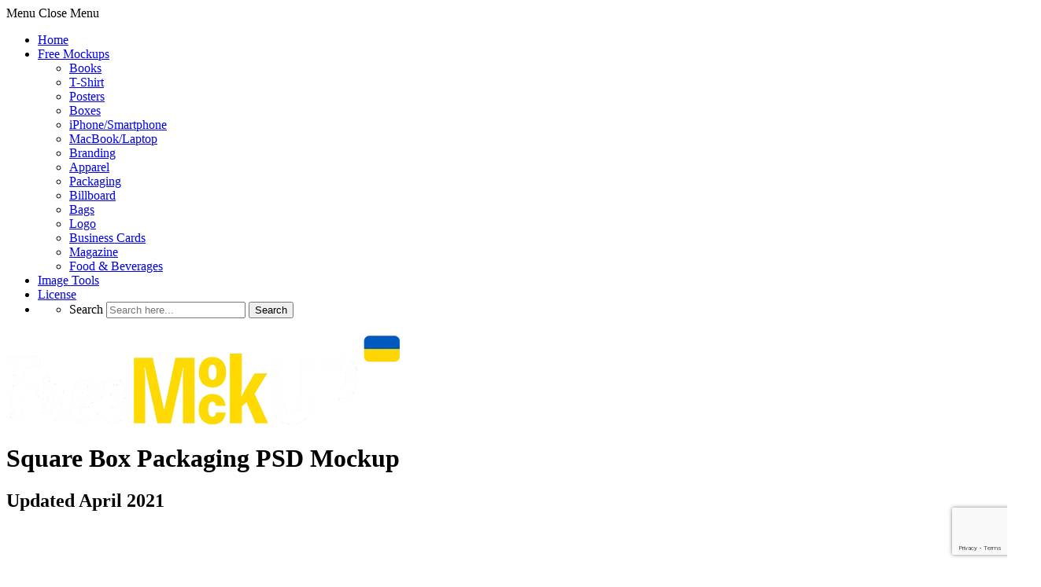

--- FILE ---
content_type: text/html; charset=UTF-8
request_url: https://www.free-mockup.com/mockups/square-box-packaging-psd-mockup/
body_size: 18361
content:
<!DOCTYPE html><html class="no-js" lang="en-US" xmlns="http://www.w3.org/1999/xhtml"><head><script data-no-optimize="1">var litespeed_docref=sessionStorage.getItem("litespeed_docref");litespeed_docref&&(Object.defineProperty(document,"referrer",{get:function(){return litespeed_docref}}),sessionStorage.removeItem("litespeed_docref"));</script><meta charset="UTF-8" /><meta name="viewport" content="width=device-width, initial-scale=1" /><link rel="icon" href="/favicon.ico" sizes="any"><meta name="msapplication-TileColor" content="#6918e0" /><meta name="theme-color" content="#6918e0" /><link rel="manifest" href="/site.webmanifest"><meta name="google-site-verification" content="YBD6x7vqsP3CtdtD0OwwFjGnCGR29ibusulAyCsoGq4" /><meta property="fb:app_id" content="3495609717418432" /><meta name='ir-site-verification-token' value='54800972' /><meta name="google-adsense-account" content="ca-pub-4070128864086474" /><style type="text/css">@font-face {font-family:Inter;font-style:normal;font-weight:300;src:url(/cf-fonts/v/inter/5.0.16/cyrillic/wght/normal.woff2);unicode-range:U+0301,U+0400-045F,U+0490-0491,U+04B0-04B1,U+2116;font-display:swap;}@font-face {font-family:Inter;font-style:normal;font-weight:300;src:url(/cf-fonts/v/inter/5.0.16/latin-ext/wght/normal.woff2);unicode-range:U+0100-02AF,U+0304,U+0308,U+0329,U+1E00-1E9F,U+1EF2-1EFF,U+2020,U+20A0-20AB,U+20AD-20CF,U+2113,U+2C60-2C7F,U+A720-A7FF;font-display:swap;}@font-face {font-family:Inter;font-style:normal;font-weight:300;src:url(/cf-fonts/v/inter/5.0.16/latin/wght/normal.woff2);unicode-range:U+0000-00FF,U+0131,U+0152-0153,U+02BB-02BC,U+02C6,U+02DA,U+02DC,U+0304,U+0308,U+0329,U+2000-206F,U+2074,U+20AC,U+2122,U+2191,U+2193,U+2212,U+2215,U+FEFF,U+FFFD;font-display:swap;}@font-face {font-family:Inter;font-style:normal;font-weight:300;src:url(/cf-fonts/v/inter/5.0.16/greek/wght/normal.woff2);unicode-range:U+0370-03FF;font-display:swap;}@font-face {font-family:Inter;font-style:normal;font-weight:300;src:url(/cf-fonts/v/inter/5.0.16/vietnamese/wght/normal.woff2);unicode-range:U+0102-0103,U+0110-0111,U+0128-0129,U+0168-0169,U+01A0-01A1,U+01AF-01B0,U+0300-0301,U+0303-0304,U+0308-0309,U+0323,U+0329,U+1EA0-1EF9,U+20AB;font-display:swap;}@font-face {font-family:Inter;font-style:normal;font-weight:300;src:url(/cf-fonts/v/inter/5.0.16/cyrillic-ext/wght/normal.woff2);unicode-range:U+0460-052F,U+1C80-1C88,U+20B4,U+2DE0-2DFF,U+A640-A69F,U+FE2E-FE2F;font-display:swap;}@font-face {font-family:Inter;font-style:normal;font-weight:300;src:url(/cf-fonts/v/inter/5.0.16/greek-ext/wght/normal.woff2);unicode-range:U+1F00-1FFF;font-display:swap;}@font-face {font-family:Inter;font-style:normal;font-weight:400;src:url(/cf-fonts/v/inter/5.0.16/cyrillic-ext/wght/normal.woff2);unicode-range:U+0460-052F,U+1C80-1C88,U+20B4,U+2DE0-2DFF,U+A640-A69F,U+FE2E-FE2F;font-display:swap;}@font-face {font-family:Inter;font-style:normal;font-weight:400;src:url(/cf-fonts/v/inter/5.0.16/latin/wght/normal.woff2);unicode-range:U+0000-00FF,U+0131,U+0152-0153,U+02BB-02BC,U+02C6,U+02DA,U+02DC,U+0304,U+0308,U+0329,U+2000-206F,U+2074,U+20AC,U+2122,U+2191,U+2193,U+2212,U+2215,U+FEFF,U+FFFD;font-display:swap;}@font-face {font-family:Inter;font-style:normal;font-weight:400;src:url(/cf-fonts/v/inter/5.0.16/cyrillic/wght/normal.woff2);unicode-range:U+0301,U+0400-045F,U+0490-0491,U+04B0-04B1,U+2116;font-display:swap;}@font-face {font-family:Inter;font-style:normal;font-weight:400;src:url(/cf-fonts/v/inter/5.0.16/greek/wght/normal.woff2);unicode-range:U+0370-03FF;font-display:swap;}@font-face {font-family:Inter;font-style:normal;font-weight:400;src:url(/cf-fonts/v/inter/5.0.16/latin-ext/wght/normal.woff2);unicode-range:U+0100-02AF,U+0304,U+0308,U+0329,U+1E00-1E9F,U+1EF2-1EFF,U+2020,U+20A0-20AB,U+20AD-20CF,U+2113,U+2C60-2C7F,U+A720-A7FF;font-display:swap;}@font-face {font-family:Inter;font-style:normal;font-weight:400;src:url(/cf-fonts/v/inter/5.0.16/greek-ext/wght/normal.woff2);unicode-range:U+1F00-1FFF;font-display:swap;}@font-face {font-family:Inter;font-style:normal;font-weight:400;src:url(/cf-fonts/v/inter/5.0.16/vietnamese/wght/normal.woff2);unicode-range:U+0102-0103,U+0110-0111,U+0128-0129,U+0168-0169,U+01A0-01A1,U+01AF-01B0,U+0300-0301,U+0303-0304,U+0308-0309,U+0323,U+0329,U+1EA0-1EF9,U+20AB;font-display:swap;}@font-face {font-family:Inter;font-style:normal;font-weight:500;src:url(/cf-fonts/v/inter/5.0.16/latin/wght/normal.woff2);unicode-range:U+0000-00FF,U+0131,U+0152-0153,U+02BB-02BC,U+02C6,U+02DA,U+02DC,U+0304,U+0308,U+0329,U+2000-206F,U+2074,U+20AC,U+2122,U+2191,U+2193,U+2212,U+2215,U+FEFF,U+FFFD;font-display:swap;}@font-face {font-family:Inter;font-style:normal;font-weight:500;src:url(/cf-fonts/v/inter/5.0.16/latin-ext/wght/normal.woff2);unicode-range:U+0100-02AF,U+0304,U+0308,U+0329,U+1E00-1E9F,U+1EF2-1EFF,U+2020,U+20A0-20AB,U+20AD-20CF,U+2113,U+2C60-2C7F,U+A720-A7FF;font-display:swap;}@font-face {font-family:Inter;font-style:normal;font-weight:500;src:url(/cf-fonts/v/inter/5.0.16/cyrillic-ext/wght/normal.woff2);unicode-range:U+0460-052F,U+1C80-1C88,U+20B4,U+2DE0-2DFF,U+A640-A69F,U+FE2E-FE2F;font-display:swap;}@font-face {font-family:Inter;font-style:normal;font-weight:500;src:url(/cf-fonts/v/inter/5.0.16/cyrillic/wght/normal.woff2);unicode-range:U+0301,U+0400-045F,U+0490-0491,U+04B0-04B1,U+2116;font-display:swap;}@font-face {font-family:Inter;font-style:normal;font-weight:500;src:url(/cf-fonts/v/inter/5.0.16/greek/wght/normal.woff2);unicode-range:U+0370-03FF;font-display:swap;}@font-face {font-family:Inter;font-style:normal;font-weight:500;src:url(/cf-fonts/v/inter/5.0.16/vietnamese/wght/normal.woff2);unicode-range:U+0102-0103,U+0110-0111,U+0128-0129,U+0168-0169,U+01A0-01A1,U+01AF-01B0,U+0300-0301,U+0303-0304,U+0308-0309,U+0323,U+0329,U+1EA0-1EF9,U+20AB;font-display:swap;}@font-face {font-family:Inter;font-style:normal;font-weight:500;src:url(/cf-fonts/v/inter/5.0.16/greek-ext/wght/normal.woff2);unicode-range:U+1F00-1FFF;font-display:swap;}</style> <script async src="https://pagead2.googlesyndication.com/pagead/js/adsbygoogle.js?client=ca-pub-4070128864086474"
	crossorigin="anonymous"></script> <link rel="profile" href="//gmpg.org/xfn/11"><link href="https://www.free-mockup.com/xmlrpc.php" rel="pingback">  <script>(function(w,d,s,l,i){w[l]=w[l]||[];w[l].push({'gtm.start':
		new Date().getTime(),event:'gtm.js'});var f=d.getElementsByTagName(s)[0],
	j=d.createElement(s),dl=l!='dataLayer'?'&l='+l:'';j.async=true;j.src=
	'https://www.googletagmanager.com/gtm.js?id='+i+dl;f.parentNode.insertBefore(j,f);
})(window,document,'script','dataLayer','GTM-P95NW6V');</script> 
 <script async src="https://www.googletagmanager.com/gtag/js?id=G-JGBS7M64RX"></script> <script>window.dataLayer = window.dataLayer || [];
	function gtag(){dataLayer.push(arguments);}
	gtag('js', new Date());
	gtag('config', 'G-JGBS7M64RX');</script>  <script src="//m.servedby-buysellads.com/monetization.js" type="text/javascript"></script>    <script>(function(w,d,e,u,f,l,n){w[f]=w[f]||function(){(w[f].q=w[f].q||[])
		.push(arguments);},l=d.createElement(e),l.async=1,l.src=u,
		n=d.getElementsByTagName(e)[0],n.parentNode.insertBefore(l,n);})
		(window,document,'script','https://assets.mailerlite.com/js/universal.js','ml');
		ml('account', '590894');</script> <meta name='robots' content='index, follow, max-image-preview:large, max-snippet:-1, max-video-preview:-1' /> <script>document.documentElement.className = document.documentElement.className.replace("no-js","js");</script> <script>window.viewsCacheL10n = window.viewsCacheL10n || {
			"admin_ajax_url": "https://www.free-mockup.com/wp-admin/admin-ajax.php",
			"post_id": "4777"
		};

		window.wpcf7 = window.wpcf7 || {
			"api": {
				"root": "https://www.free-mockup.com/wp-json/",
				"namespace": "contact-form-7/v1"
			}
		};</script> <link media="all" href="https://www.free-mockup.com/wp-content/cache/autoptimize/css/autoptimize_2b8cd5b95d4bbbe2198336d54efa56a7.css" rel="stylesheet"><title>Square Box Packaging PSD Mockup | Free Mockup</title><meta name="description" content="This free mockup helps you to present your design of packaging box. Very simple edit with smart layers. Enjoy!" /><link rel="canonical" href="https://www.free-mockup.com/mockups/square-box-packaging-psd-mockup/" /><meta property="og:locale" content="en_US" /><meta property="og:type" content="article" /><meta property="og:title" content="Square Box Packaging PSD Mockup | Free Mockup" /><meta property="og:description" content="This free mockup helps you to present your design of packaging box. Very simple edit with smart layers. Enjoy! It&#039;s just one mockup of mockup world. See" /><meta property="og:url" content="https://www.free-mockup.com/mockups/square-box-packaging-psd-mockup/" /><meta property="og:site_name" content="Free Mockup" /><meta property="article:publisher" content="https://www.facebook.com/freemockupcom" /><meta property="article:modified_time" content="2021-04-10T11:51:10+00:00" /><meta property="og:image" content="https://www.free-mockup.com/wp-content/uploads/edd/2018/02/Square-Box-Packaging-PSD-Mockup.jpg" /><meta property="og:image:width" content="1500" /><meta property="og:image:height" content="1250" /><meta property="og:image:type" content="image/jpeg" /><meta name="twitter:card" content="summary_large_image" /><meta name="twitter:site" content="@Free_Mockup" /> <script type="application/ld+json" class="yoast-schema-graph">{"@context":"https://schema.org","@graph":[{"@type":"WebPage","@id":"https://www.free-mockup.com/mockups/square-box-packaging-psd-mockup/","url":"https://www.free-mockup.com/mockups/square-box-packaging-psd-mockup/","name":"Square Box Packaging PSD Mockup | Free Mockup","isPartOf":{"@id":"https://www.free-mockup.com/#website"},"primaryImageOfPage":{"@id":"https://www.free-mockup.com/mockups/square-box-packaging-psd-mockup/#primaryimage"},"image":{"@id":"https://www.free-mockup.com/mockups/square-box-packaging-psd-mockup/#primaryimage"},"thumbnailUrl":"https://www.free-mockup.com/wp-content/uploads/edd/2018/02/Square-Box-Packaging-PSD-Mockup.jpg","datePublished":"2018-02-27T12:53:30+00:00","dateModified":"2021-04-10T11:51:10+00:00","description":"This free mockup helps you to present your design of packaging box. Very simple edit with smart layers. Enjoy!","breadcrumb":{"@id":"https://www.free-mockup.com/mockups/square-box-packaging-psd-mockup/#breadcrumb"},"inLanguage":"en-US","potentialAction":[{"@type":"ReadAction","target":["https://www.free-mockup.com/mockups/square-box-packaging-psd-mockup/"]}],"about":{"@id":"https://www.free-mockup.com/mockups/square-box-packaging-psd-mockup/#/schema/edd-product/4777"},"mainEntity":{"@id":"https://www.free-mockup.com/mockups/square-box-packaging-psd-mockup/#/schema/edd-product/4777"}},{"@type":"ImageObject","inLanguage":"en-US","@id":"https://www.free-mockup.com/mockups/square-box-packaging-psd-mockup/#primaryimage","url":"https://www.free-mockup.com/wp-content/uploads/edd/2018/02/Square-Box-Packaging-PSD-Mockup.jpg","contentUrl":"https://www.free-mockup.com/wp-content/uploads/edd/2018/02/Square-Box-Packaging-PSD-Mockup.jpg","width":1500,"height":1250,"caption":"Square Box Packaging PSD Mockup"},{"@type":"BreadcrumbList","@id":"https://www.free-mockup.com/mockups/square-box-packaging-psd-mockup/#breadcrumb","itemListElement":[{"@type":"ListItem","position":1,"name":"Home","item":"https://www.free-mockup.com/"},{"@type":"ListItem","position":2,"name":"Downloads","item":"https://www.free-mockup.com/mockups/"},{"@type":"ListItem","position":3,"name":"Square Box Packaging PSD Mockup"}]},{"@type":"WebSite","@id":"https://www.free-mockup.com/#website","url":"https://www.free-mockup.com/","name":"Free Mockup","description":"The Best Free Mockups","publisher":{"@id":"https://www.free-mockup.com/#organization"},"alternateName":"The Best Free Mockups","potentialAction":[{"@type":"SearchAction","target":{"@type":"EntryPoint","urlTemplate":"https://www.free-mockup.com/?s={search_term_string}"},"query-input":{"@type":"PropertyValueSpecification","valueRequired":true,"valueName":"search_term_string"}}],"inLanguage":"en-US"},{"@type":["Organization","Brand"],"@id":"https://www.free-mockup.com/#organization","name":"Free Mockup","alternateName":"The Best Free Mockups","url":"https://www.free-mockup.com/","logo":{"@type":"ImageObject","inLanguage":"en-US","@id":"https://www.free-mockup.com/#/schema/logo/image/","url":"https://www.free-mockup.com/wp-content/uploads/2024/02/maskable_icon.png","contentUrl":"https://www.free-mockup.com/wp-content/uploads/2024/02/maskable_icon.png","width":1024,"height":1024,"caption":"Free Mockup"},"image":{"@id":"https://www.free-mockup.com/#/schema/logo/image/"},"sameAs":["https://www.facebook.com/freemockupcom","https://x.com/Free_Mockup","https://www.pinterest.com/freemockup/","https://www.instagram.com/free.mockup/"],"description":"Extensive collection of free photo realistic mockups. Easily customizable and ready for your next design projects and app presentations.","email":"hello@free-mockup.com"}]}</script> <link rel='dns-prefetch' href='//static.addtoany.com' /><style id='wp-img-auto-sizes-contain-inline-css' type='text/css'>img:is([sizes=auto i],[sizes^="auto," i]){contain-intrinsic-size:3000px 1500px}
/*# sourceURL=wp-img-auto-sizes-contain-inline-css */</style><style id='wp-block-library-inline-css' type='text/css'>/*wp_block_styles_on_demand_placeholder:69810202848c7*/
/*# sourceURL=wp-block-library-inline-css */</style><style id='classic-theme-styles-inline-css' type='text/css'>/*! This file is auto-generated */
.wp-block-button__link{color:#fff;background-color:#32373c;border-radius:9999px;box-shadow:none;text-decoration:none;padding:calc(.667em + 2px) calc(1.333em + 2px);font-size:1.125em}.wp-block-file__button{background:#32373c;color:#fff;text-decoration:none}
/*# sourceURL=/wp-includes/css/classic-themes.min.css */</style> <script id='nsc_bar_get_dataLayer_banner_init_script' nowprocket data-pagespeed-no-defer data-cfasync data-no-optimize='1' data-no-defer='1' type='text/javascript'>!function(e,o,n,s){const c={"Essentials":{"value":"allow","defaultValue":"allow"},"Analytics":{"value":"allow","defaultValue":"allow"},"Marketing":{"value":"allow","defaultValue":"allow"}},i="dataLayer",t=Object.keys(c),a={event:"beautiful_cookie_consent_initialized"};for(let e=0;e<t.length;e++)a[t[e]]=d(t[e],"newBanner")||c[t[e]].defaultValue,"dismiss"===a[t[e]]&&(a[t[e]]="allow");function d(e,o){if("newBanner"!==o)return l(e);let n=l("bcbconsent");return n?(n=decodeURIComponent(n),n?(n=JSON.parse(n),n?!0===n.categories.includes(e)?"allow":"deny":(console.warn("cookie not found 3"),!1)):(console.warn("cookie not found 2"),!1)):(console.warn("cookie not found 1"),!1)}function l(e){return document.cookie.match("(^|;)\\s*"+e+"\\s*=\\s*([^;]+)")?.pop()||""}window[i]=window[i]||[],window[i].push(a)}();</script><script type="text/javascript" src="https://www.free-mockup.com/wp-includes/js/jquery/jquery.min.js" id="jquery-core-js"></script> <script type="text/javascript" src="https://www.free-mockup.com/wp-includes/js/jquery/jquery-migrate.min.js" id="jquery-migrate-js"></script> <script type="text/javascript" id="addtoany-core-js-before">window.a2a_config=window.a2a_config||{};a2a_config.callbacks=[];a2a_config.overlays=[];a2a_config.templates={};

//# sourceURL=addtoany-core-js-before</script> <script type="text/javascript" defer src="https://static.addtoany.com/menu/page.js" id="addtoany-core-js"></script> <script type="text/javascript" defer src="https://www.free-mockup.com/wp-content/plugins/add-to-any/addtoany.min.js" id="addtoany-jquery-js"></script> <style>.yuzo_related_post:hover{background:#fff !important;}
.yuzo_related_post .relatedthumb:hover{background:#fff !important;}
.yuzo__text--title {
  color: #000;
  text-decoration: none;
  font-weight: 400;
  line-height: 16px;
  letter-spacing: -.4px;
  padding-right: 11px !important;
  transition: all .2s ease-out;
  text-decoration: underline;
  text-decoration-color: transparent;
  transition: text-decoration-color 0.3s ease;
}
.yuzo__text--title a:hover {
  text-decoration-color: currentColor;
}
.yuzo__text--title:hover {color:#6918e0 !important;text-decoration:none !important; transition: all .2s ease-out;}
.relatedthumb {width:23.8% !important; margin: 15px 1.5% 10px 0 !important;}
.relatedthumb:nth-child(4n+4) {margin-right: 0% !important;}
.relatedthumb .equalizer-inner:hover{background:#fff !important;}
.yuzo_related_post .yuzo-img img {border-radius: 10px;}
.relatedthumb:hover .yuzo__text--title a:hover {text-decoration: none !important;}
.relatedthumb:hover .yuzo__text--title a {text-decoration: none !important;}
.relatedthumb a:hover {
  color:#6918e0 !important;
}

.relatedthumb a:hover .yuzo__text--title {
  color: #6918e0 !important;
}
@media (max-width: 1194px) {
  .relatedthumb .yuzo__text--title {font-size: 15px !important;}
}
@media only screen and (max-width: 968px) {
  .relatedthumb {width: 32.33% !important;margin: 5px 1.5% 5px 0 !important;}
  .relatedthumb:nth-child(4n+4) {margin-right: 1.5% !important;}
  .relatedthumb:nth-child(3n+3) {margin-right: 0% !important;}
}
@media only screen and (max-width: 576px) {
  .relatedthumb {width: 48.5% !important;margin: 5px 1.5% 5px 0 !important;}
  .relatedthumb:nth-child(4n+4) {margin-right: 1.5% !important;}
  .relatedthumb:nth-child(3n+3) {margin-right: 1.5% !important;}
  .relatedthumb:nth-child(2n+2) {margin-right: 0% !important;}
  .yuzo__text--title {font-size: 17px !important;line-height: 20px;padding-right: 5px !important;}
}
@media only screen and (max-width: 320px) {
  .relatedthumb {width: 100% !important;margin: 5px 0% 5px 0 !important;text-align: center !important;}
  .relatedthumb:nth-child(4n+4) {margin-right: 0% !important;}
  .relatedthumb:nth-child(3n+3) {margin-right: 0% !important;}
  .relatedthumb:nth-child(2n+2) {margin-right: 0% !important;}
  .yuzo__text--title {font-size: 17px !important;line-height: 20px;padding-right: 0 !important;}
  .yuzo-img {text-align: center !important;margin: 0 auto;}
  .recommended-free-mockups {text-align: center !important;}
  .yuzo_related_post .relatedthumb a {text-align: center !important;}
}</style><style>.yuzo_related_post img{width: 100% !important; height:auto !important;}
								.yuzo_related_post .relatedthumb{line-height:18px;background:#ffffff !important;color:#000000!important;}
								.yuzo_related_post .relatedthumb:hover{background:#ffffff !important; -webkit-transition: background 0.2s linear; -moz-transition: background 0.2s linear; -o-transition: background 0.2s linear; transition: background 0.2s linear;;color:#000000!important;}
								.yuzo_related_post .relatedthumb a{color:#000000!important;}
								.yuzo_related_post .relatedthumb a:hover{ color: #000000!important;}
								.yuzo_related_post .relatedthumb:hover a{ color:#000000!important;}
								.yuzo_related_post .relatedthumb:hover .yuzo__text--title{ color:#000000!important; text-decoration:underline; transition: all .2s ease-out;}
								.yuzo_related_post .yuzo_text, .yuzo_related_post .yuzo_views_post {color:#000000!important;}
								.yuzo_related_post .relatedthumb:hover .yuzo_text, .yuzo_related_post:hover .yuzo_views_post {color:#000000!important;}
								.yuzo_related_post .relatedthumb{  margin: 15px  5px  15px  0px;   padding: 0px  0px  0px  0px;  }</style><meta name="generator" content="Easy Digital Downloads v3.6.4" /><style type="text/css"></style></head><body class="wp-singular download-template-default single single-download postid-4777 single-format-standard wp-theme-checkout edd-js-none"> <noscript><iframe src="https://www.googletagmanager.com/ns.html?id=GTM-P95NW6V"
 height="0" width="0" style="display:none;visibility:hidden"></iframe></noscript>  <script>(function(){
				if(typeof _bsa !== 'undefined' && _bsa) {
					_bsa.init('flexbar', 'CK7D5K7E', 'placement:wwwfree-mockupcom');
				}
			})();</script> <div id="page"><header id="masthead" class="site-header"><div class="header-inside"><div class="menu-toggle"> <span><i class="fa fa-bars"></i>Menu</span> <span class="menu-close"><i class="fa fa-times"></i>Close Menu</span></div><nav class="site-navigation main-navigation"><div id="menu" class="menu-header-container"><ul id="menu-header" class="menu"><li id="menu-item-45783" class="menu-item menu-item-type-custom menu-item-object-custom menu-item-home menu-item-45783"><a href="https://www.free-mockup.com/">Home</a></li><li id="menu-item-32478" class="menu-item menu-item-type-custom menu-item-object-custom menu-item-has-children menu-item-32478"><a href="https://www.free-mockup.com/all-mockups/">Free Mockups</a><ul class="sub-menu"><li id="menu-item-6907" class="menu-item menu-item-type-taxonomy menu-item-object-download_category menu-item-6907"><a href="https://www.free-mockup.com/mockups/category/book-mockups/">Books</a></li><li id="menu-item-39178" class="menu-item menu-item-type-taxonomy menu-item-object-download_category menu-item-39178"><a href="https://www.free-mockup.com/mockups/category/t-shirt-mockups/">T-Shirt</a></li><li id="menu-item-4855" class="menu-item menu-item-type-taxonomy menu-item-object-download_category menu-item-4855"><a href="https://www.free-mockup.com/mockups/category/poster/">Posters</a></li><li id="menu-item-39179" class="menu-item menu-item-type-taxonomy menu-item-object-download_category menu-item-39179"><a href="https://www.free-mockup.com/mockups/category/box-mockups/">Boxes</a></li><li id="menu-item-4849" class="menu-item menu-item-type-taxonomy menu-item-object-download_category menu-item-4849"><a href="https://www.free-mockup.com/mockups/category/iphone-mockups/">iPhone/Smartphone</a></li><li id="menu-item-4851" class="menu-item menu-item-type-taxonomy menu-item-object-download_category menu-item-4851"><a href="https://www.free-mockup.com/mockups/category/macbook/">MacBook/Laptop</a></li><li id="menu-item-32480" class="menu-item menu-item-type-taxonomy menu-item-object-download_category current-download-ancestor current-menu-parent current-download-parent menu-item-32480"><a href="https://www.free-mockup.com/mockups/category/branding/">Branding</a></li><li id="menu-item-26102" class="menu-item menu-item-type-taxonomy menu-item-object-download_category menu-item-26102"><a href="https://www.free-mockup.com/mockups/category/apparel/">Apparel</a></li><li id="menu-item-4854" class="menu-item menu-item-type-taxonomy menu-item-object-download_category current-download-ancestor current-menu-parent current-download-parent menu-item-4854"><a href="https://www.free-mockup.com/mockups/category/packaging/">Packaging</a></li><li id="menu-item-39180" class="menu-item menu-item-type-taxonomy menu-item-object-download_category menu-item-39180"><a href="https://www.free-mockup.com/mockups/category/billboards/">Billboard</a></li><li id="menu-item-32479" class="menu-item menu-item-type-taxonomy menu-item-object-download_category menu-item-32479"><a href="https://www.free-mockup.com/mockups/category/bag/">Bags</a></li><li id="menu-item-39177" class="menu-item menu-item-type-taxonomy menu-item-object-download_category menu-item-39177"><a href="https://www.free-mockup.com/mockups/category/logo/">Logo</a></li><li id="menu-item-39181" class="menu-item menu-item-type-taxonomy menu-item-object-download_category menu-item-39181"><a href="https://www.free-mockup.com/mockups/category/business-card-mockups/">Business Cards</a></li><li id="menu-item-39182" class="menu-item menu-item-type-taxonomy menu-item-object-download_category menu-item-39182"><a href="https://www.free-mockup.com/mockups/category/magazine-mockups/">Magazine</a></li><li id="menu-item-4846" class="menu-item menu-item-type-taxonomy menu-item-object-download_category menu-item-4846"><a href="https://www.free-mockup.com/mockups/category/food-beverages/">Food &#038; Beverages</a></li></ul></li><li id="menu-item-42755" class="badge-new menu-item menu-item-type-post_type menu-item-object-page menu-item-42755"><a href="https://www.free-mockup.com/image-tools/">Image Tools</a></li><li id="menu-item-45919" class="menu-item menu-item-type-post_type menu-item-object-page menu-item-45919"><a href="https://www.free-mockup.com/license/">License</a></li><li class="menu-item menu-item-has-children header-search"><a href="#" aria-label="Website Search" class="header-search-icon"><i class="fa fa-search"></i></a><ul class="sub-menu"><li class="drop-search"><form method="get" id="searchform" action="https://www.free-mockup.com/" role="search"> <label for="s" class="assistive-text">Search</label> <input type="text" class="field" name="s" placeholder="Search here..." value="" id="s"/> <input type="submit" class="submit" name="submit" id="searchsubmit" value="Search" /></form></li></ul></li></ul></div></nav><div class="logo"><div class="logo-image"> <a href="/"> <img src="//www.free-mockup.com/wp-content/themes/checkout/images/free-mockup-logo-ukr.webp" alt="The Free Mockup" /> </a></div></div><div class="hero-title"><div class="hero-title-inside"><h1> Square Box Packaging PSD Mockup</h1><h2 class="entry-subtitle">Updated April 2021</h2></div></div><p id="breadcrumbs" style="padding: 15px 25px !important;margin: -8px 0 !important;background: #f4f9ff;font-size: 16px;color: #8f96a6;border-bottom: 1px solid #e2ebf2; display:none;"><span><span><a href="https://www.free-mockup.com/">Home</a></span> <span class="breadcrumbs-separator" style="color: #4683ff;margin: 0 3px">›</span> <span><a href="https://www.free-mockup.com/mockups/">Downloads</a></span> <span class="breadcrumbs-separator" style="color: #4683ff;margin: 0 3px">›</span> <span class="breadcrumb_last" aria-current="page">Square Box Packaging PSD Mockup</span></span></p><div class="header-inside-partner" style="margin: 0 auto 4%;text-align:center;"><div class="speedup-mobile"> <ins class="adsbygoogle"
 style="display:inline-block;width:728px;height:90px"
 data-ad-client="ca-pub-4070128864086474"
 data-ad-slot="9294023434"></ins> <script>(adsbygoogle = window.adsbygoogle || []).push({});</script> </div></div></div></header><style>.container-header-mockup-icons {
		margin: 40px auto 0;
		padding: 0 30px;
		text-align: center;
		display: block;
	}
	.section-mockup-icons img {
		text-align: center;
		margin: 0 auto;
		border-radius:12px;
	}
	@media (max-width: 1192px) {
		.section-mockup-icons img {
			width: 100%;
			height: auto;
		}
	}
	@media only screen and (max-width: 1024px) {
		.container-header-mockup-icons {
			margin: 40px auto 0;
			padding: 0 30px;
			text-align: center;
		}
	}
	@media only screen and (max-width: 960px) {
		.container-header-mockup-icons {
			margin: 40px auto 0;
			padding: 0 30px;
			text-align: center;
		}
		.affiliate-placeit {
			display: none;
		}
		.container-header-mockup-icons {
			display: block;
		}
	}
	@media only screen and (max-width: 768px) {
		.container-header-mockup-icons {
			margin: 50px auto 0;
			padding: 0 30px;
			text-align: center;
		}
	}
	@media only screen and (max-width: 600px) {
		.container-header-mockup-icons {
			margin: 30px auto 0;
			padding: 0 30px;
			text-align: center;
		}
	}</style><div class="container-header-mockup-icons"><div class="section-mockup-icons"> <a href="https://1.envato.market/an7d3Z" rel="sponsored" target="_blank"><img src="https://www.free-mockup.com/wp-content/themes/checkout/images/header-icons-new-e-logo.webp" width="820" height="230" alt="Instant mockup generator. 40,000+ templates"> </a></div></div><div id="main" class="site-main"><div id="primary"><div id="content" class="site-content container" role="main"><style>.post-content img {
		display: block;
		width: 100% !important;
		height: auto;
	}</style><article class="with-featured-image post post-4777 type-download has-post-thumbnail hentry"><div class="post-content"> <img width="1000" height="750" src="https://www.free-mockup.com/wp-content/uploads/edd/2018/02/Square-Box-Packaging-PSD-Mockup-1000x750.jpg" class="attachment-blog-image size-blog-image wp-post-image" alt="Square Box Packaging PSD Mockup" decoding="async" fetchpriority="high" srcset="https://www.free-mockup.com/wp-content/uploads/edd/2018/02/Square-Box-Packaging-PSD-Mockup-1000x750.jpg 1000w, https://www.free-mockup.com/wp-content/uploads/edd/2018/02/Square-Box-Packaging-PSD-Mockup-300x225.jpg 300w, https://www.free-mockup.com/wp-content/uploads/edd/2018/02/Square-Box-Packaging-PSD-Mockup-600x450.jpg 600w" sizes="(max-width: 1000px) 100vw, 1000px" /><div class="post-text"><div class="speedup-mobile" style="margin: 0 auto 30px;text-align: center;"><div class="adspot-title">Advertising</div> <ins class="adsbygoogle"
 style="display:inline-block;width:728px;height:90px"
 data-ad-client="ca-pub-4070128864086474"
 data-ad-slot="9218978496"></ins> <script>(adsbygoogle = window.adsbygoogle || []).push({});</script> </div><p>This <strong>free mockup</strong> helps you to present your design of <strong>packaging box</strong>. Very simple edit with smart layers. Enjoy!</p><p>It&#8217;s just one mockup of mockup world. <a href="//www.free-mockup.com/all-templates/">See others</a>. Don&#8217;t forget to share with your friends!</p><div style="text-align:left;margin: 30px 0;"><div class="addtoany_shortcode"><div class="a2a_kit a2a_kit_size_38 addtoany_list" data-a2a-url="https://www.free-mockup.com/mockups/square-box-packaging-psd-mockup/" data-a2a-title="Square Box Packaging PSD Mockup"><a class="a2a_button_x" href="https://www.addtoany.com/add_to/x?linkurl=https%3A%2F%2Fwww.free-mockup.com%2Fmockups%2Fsquare-box-packaging-psd-mockup%2F&amp;linkname=Square%20Box%20Packaging%20PSD%20Mockup" title="X" rel="nofollow noopener" target="_blank"></a><a class="a2a_button_facebook" href="https://www.addtoany.com/add_to/facebook?linkurl=https%3A%2F%2Fwww.free-mockup.com%2Fmockups%2Fsquare-box-packaging-psd-mockup%2F&amp;linkname=Square%20Box%20Packaging%20PSD%20Mockup" title="Facebook" rel="nofollow noopener" target="_blank"></a><a class="a2a_button_linkedin" href="https://www.addtoany.com/add_to/linkedin?linkurl=https%3A%2F%2Fwww.free-mockup.com%2Fmockups%2Fsquare-box-packaging-psd-mockup%2F&amp;linkname=Square%20Box%20Packaging%20PSD%20Mockup" title="LinkedIn" rel="nofollow noopener" target="_blank"></a><a class="a2a_button_pinterest" href="https://www.addtoany.com/add_to/pinterest?linkurl=https%3A%2F%2Fwww.free-mockup.com%2Fmockups%2Fsquare-box-packaging-psd-mockup%2F&amp;linkname=Square%20Box%20Packaging%20PSD%20Mockup" title="Pinterest" rel="nofollow noopener" target="_blank"></a><a class="a2a_button_tumblr" href="https://www.addtoany.com/add_to/tumblr?linkurl=https%3A%2F%2Fwww.free-mockup.com%2Fmockups%2Fsquare-box-packaging-psd-mockup%2F&amp;linkname=Square%20Box%20Packaging%20PSD%20Mockup" title="Tumblr" rel="nofollow noopener" target="_blank"></a><a class="a2a_button_pocket" href="https://www.addtoany.com/add_to/pocket?linkurl=https%3A%2F%2Fwww.free-mockup.com%2Fmockups%2Fsquare-box-packaging-psd-mockup%2F&amp;linkname=Square%20Box%20Packaging%20PSD%20Mockup" title="Pocket" rel="nofollow noopener" target="_blank"></a><a class="a2a_button_email" href="https://www.addtoany.com/add_to/email?linkurl=https%3A%2F%2Fwww.free-mockup.com%2Fmockups%2Fsquare-box-packaging-psd-mockup%2F&amp;linkname=Square%20Box%20Packaging%20PSD%20Mockup" title="Email" rel="nofollow noopener" target="_blank"></a></div></div></div> <style>.ad-affiliate-content {
		display: block !important;
		margin: 0 auto !important;
		text-align: center !important;
		line-height: 0 !important;
		font-size: 0 !important;
	}
	.content-epl-link {
		width: 336px !important;
		height: 252px !important;
		display: block;
		margin: 0 auto;
	}</style><div class="ad-affiliate-content" style="margin: 0 auto;text-align: center;"><div style="width: 100%; overflow: hidden;"> <ins class="adsbygoogle"
 style="display:inline-block;width:336px;height:280px"
 data-ad-client="ca-pub-4070128864086474"
 data-ad-slot="1355966196"></ins> <script>(adsbygoogle = window.adsbygoogle || []).push({});</script> </div></div> <script>var contentBoxAd = [];
  	contentBoxAd.push( '<a class="content-epl-link" target="_blank" href="https://bit.ly/3akkoXc"><img src="https://www.free-mockup.com/wp-content/themes/checkout/images/partners/placeit-pic-01.png" alt="Instant mockup generator" style="text-align: center; margin: 0 auto 10px; background: #e4fffa; border-radius: 12px;" width="336" height="252"></a>' );
  	contentBoxAd.push( '<a class="content-epl-link" target="_blank" href="https://bit.ly/3akkoXc"><img src="https://www.free-mockup.com/wp-content/themes/checkout/images/partners/placeit-pic-02.png" alt="Instant mockup generator" style="text-align: center; margin: 0 auto 10px; background: #e4fffa; border-radius: 12px;" width="336" height="252"></a>' );
  	contentBoxAd.push( '<a class="content-epl-link" target="_blank" href="https://bit.ly/3akkoXc"><img src="https://www.free-mockup.com/wp-content/themes/checkout/images/partners/placeit-pic-03.png" alt="Instant mockup generator" style="text-align: center; margin: 0 auto 10px; background: #e4fffa; border-radius: 12px;" width="336" height="252"></a>' );
  	contentBoxAd.push( '<a class="content-epl-link" target="_blank" href="https://bit.ly/3akkoXc"><img src="https://www.free-mockup.com/wp-content/themes/checkout/images/partners/placeit-pic-04.png" alt="Instant mockup generator" style="text-align: center; margin: 0 auto 10px; background: #e4fffa; border-radius: 12px;" width="336" height="252"></a>' );


  	jQuery(function ($) {
  		if ($(".ad-affiliate-content").height() === 0) {
  			$(".ad-affiliate-content").html(contentBoxAd[Math.floor(contentBoxAd.length * Math.random())]);
  		}
  	});</script> </div></div></article><div class="envato-by-placeit"><div class="block-container"><div class="title" style="margin-bottom: 8px;width: 100%;left: 0;padding: 0px;text-align: center;"><div class="logotype" style="margin: 0 auto; text-align: center;"> <a rel="sponsored" href="https://1.envato.market/ezZ46" target="_blank" class="logo" style="display: block; background: none; border: none; margin: 20px auto 15px; max-width: 170px;"> <svg viewBox="0 0 615 257" fill="none" xmlns="http://www.w3.org/2000/svg"> <path fill-rule="evenodd" clip-rule="evenodd" d="M588.82 43.1H614.24L612.29 52.19H586.88L572.75 116.95C572.11 119.86 571.75 122.83 571.66 125.81C571.66 134.01 576.87 138.03 585.13 138.03C591.57 137.85 597.84 136.03 603.38 132.76L601.6 142.25C595.53 145.58 588.72 147.33 581.79 147.32C568.32 147.32 558.98 140.37 558.98 127.92C559.09 124.44 559.52 120.98 560.27 117.58L574.63 52.2H559.41L561.36 43.11H576.57L582.64 15.9L595.84 10.86L588.81 43.11L588.82 43.1ZM520.14 43.1H546.02L527.77 127.06C527.21 129.27 526.85 131.53 526.68 133.81C526.68 136.54 528.43 138.26 531.89 138.26C535.11 138.13 538.25 137.17 541 135.49L539.05 144.15C535.51 146.27 531.46 147.41 527.33 147.44C518.85 147.44 514.29 142.8 514.29 135.62C514.41 132.99 514.78 130.38 515.38 127.81L531.88 52.32H518.18L520.13 43.1H520.14ZM554.07 12.73C553.78 15.45 552.53 17.97 550.52 19.83C548.52 21.69 545.91 22.77 543.17 22.87C541.42 22.87 539.74 22.18 538.5 20.94C537.26 19.7 536.57 18.03 536.57 16.28C536.77 13.64 537.95 11.16 539.88 9.34003C541.81 7.51003 544.34 6.47002 547 6.40002C548.77 6.33002 550.5 6.95004 551.82 8.13004C553.14 9.31004 553.94 10.96 554.06 12.73H554.07ZM472.41 69.48C472.41 63.78 468.71 59.6 461.55 59.6C447 59.6 434.82 74.16 430.03 89.77C433.9 90.54 437.83 90.96 441.78 91.02C461.78 90.99 472.41 81.7 472.41 69.48ZM498.82 69.48C498.82 90.79 477.3 107.65 445.78 107.65C439.36 107.67 432.96 107.03 426.67 105.74C426.67 106.6 426.44 107.45 426.44 108.08C426.44 121.26 435.35 128.53 448.39 128.53C461.18 127.87 473.62 124.18 484.7 117.76L480.57 137.52C468.45 143.95 454.95 147.34 441.23 147.4C416.25 147.4 397.53 134.95 397.53 109.42C397.53 74.61 426.01 41.31 464.03 41.31C484.16 41.21 498.95 50.7 498.95 69.47H498.82V69.48ZM396.5 70.74C396.43 72.65 396.21 74.56 395.84 76.44L368.05 77.07C368.31 75.61 368.46 74.14 368.48 72.66C368.48 65.71 365.87 59.49 357.62 59.49C348.71 59.49 341.12 66.08 335.87 74.25C329.49 84.68 325.97 96.61 325.67 108.83C325.67 122.01 333.26 128.59 347.19 128.59C359.86 127.94 372.17 124.17 383.03 117.62L378.67 137.22C367.37 143.76 354.57 147.26 341.51 147.36C316.1 147.36 296.52 135.77 296.52 109.19C296.52 73.95 322.63 41.27 359.99 41.27C381.97 41.24 396.53 52.63 396.53 70.75H396.5V70.74ZM248.91 103.01L258.35 60.62C256.33 59.49 254.06 58.91 251.75 58.94C226.53 58.94 210.46 88.58 210.46 109.96C210.46 121.98 215.48 128.31 225.25 128.31C228.22 128.43 231.17 127.9 233.92 126.76C236.66 125.62 239.12 123.9 241.13 121.72C245.22 116.21 247.9 109.79 248.95 103.01H248.92H248.91ZM275.31 47.02L290.95 43L274.45 117.9C274.01 119.77 273.73 121.68 273.59 123.6C273.59 126.33 275.11 127.82 278.38 127.82C281.85 127.53 285.23 126.53 288.28 124.86L284.98 140.9C278.78 144.5 271.73 146.39 264.55 146.37C255.84 146.37 248.44 142.58 246.5 135.2C242.58 139.18 237.87 142.31 232.67 144.38C227.47 146.45 221.9 147.42 216.3 147.22C194.55 147.22 181.31 133.29 181.31 110.73C181.37 101.52 183.25 92.4 186.85 83.92C190.45 75.43 195.69 67.74 202.28 61.28C208.87 54.82 216.67 49.73 225.23 46.29C233.8 42.85 242.96 41.13 252.19 41.24C260.34 41.21 268.35 43.29 275.46 47.27L275.3 47.04L275.31 47.02ZM139.99 0.910034H182.9L157.42 118.83C156.98 120.7 156.7 122.61 156.56 124.53C156.56 127.26 158.28 128.75 161.54 128.75C164.9 128.45 168.16 127.45 171.11 125.82L167.61 141.83C161.42 145.46 154.36 147.36 147.18 147.33C135.69 147.33 127.38 142.26 127.38 130.04C127.45 126.2 127.96 122.37 128.9 118.64L150.02 20.91H135.89L139.98 0.920029L139.99 0.910034ZM96.62 49.03C96.8 46.83 96.51 44.62 95.76 42.54C95.01 40.47 93.82 38.58 92.26 37C88.33 33.71 82.06 32.36 72.46 32.36H55.66L44.57 82.75H57.01C70.9 82.75 79.82 79.82 85.89 74.52C89.37 71.26 92.12 67.3 93.97 62.91C95.82 58.52 96.72 53.79 96.62 49.03ZM127.81 47.25C127.91 54.96 126.26 62.59 122.99 69.57C119.71 76.55 114.9 82.7 108.9 87.56C97.38 96.82 81.54 101.26 61.31 101.26H40.68L31.11 145.4H0.910004L25.47 32.36H10.25L14.61 11.91H75.67C94.78 11.91 107.85 14.64 116.73 21.59C124.12 27.29 127.82 35.52 127.82 47.25H127.81Z" fill="#141614"/> <path fill-rule="evenodd" clip-rule="evenodd" d="M125.82 233.65C123.1 233.76 120.41 232.98 118.17 231.43C116.2 229.92 114.89 227.7 114.53 225.24L119.13 204.99C120.42 201.91 122.65 199.33 125.51 197.6C128.46 195.64 131.93 194.6 135.48 194.59C137.46 194.51 139.41 195.09 141.02 196.24C142.59 197.5 143.66 199.28 144.03 201.26C144.63 203.83 144.76 206.49 144.42 209.1L143.64 213.4L143.46 214.21C142.39 219.55 140 224.54 136.51 228.72C135.2 230.27 133.56 231.52 131.71 232.37C129.86 233.22 127.85 233.66 125.82 233.65ZM149.03 213.82C149.38 212.06 149.63 210.29 149.78 208.5C150.09 205.2 149.77 201.86 148.85 198.67C148.06 195.82 146.33 193.31 143.94 191.55C141.47 189.89 138.55 189.03 135.57 189.12C132.06 189.12 128.61 189.98 125.52 191.64C123.93 192.47 122.45 193.48 121.09 194.64L126.03 172.8C126.09 172.59 126.09 172.37 126.05 172.15C126 171.94 125.91 171.74 125.77 171.57C125.64 171.39 125.46 171.25 125.27 171.15C125.07 171.05 124.85 171 124.63 171H122.34C121.98 171 121.62 171.13 121.34 171.36C121.06 171.59 120.86 171.91 120.78 172.26L106.69 236.29C106.64 236.5 106.64 236.72 106.69 236.94C106.73 237.15 106.83 237.35 106.96 237.53C107.09 237.7 107.27 237.84 107.47 237.94C107.67 238.03 107.89 238.08 108.11 238.07H110.43C110.79 238.07 111.14 237.95 111.42 237.73C111.7 237.51 111.89 237.19 111.97 236.84L112.75 233.51C113.8 234.8 115.09 235.88 116.54 236.7C119.31 238.22 122.42 238.98 125.57 238.92C128.2 238.92 130.8 238.4 133.22 237.36C135.64 236.33 137.82 234.81 139.63 232.91C143.9 228.33 146.89 222.72 148.3 216.62L149.05 213.83L149.03 213.82Z" fill="#141614"/> <path fill-rule="evenodd" clip-rule="evenodd" d="M195.19 190.74C195.06 190.51 194.87 190.32 194.64 190.19C194.41 190.06 194.15 189.99 193.89 189.99H191.3C191.03 189.99 190.75 190.07 190.51 190.2C190.26 190.34 190.06 190.53 189.91 190.77L167.09 228.75L160.46 191.1C160.4 190.77 160.22 190.47 159.95 190.25C159.69 190.04 159.35 189.92 159.02 189.93H156.58C156.35 189.93 156.12 189.99 155.92 190.08C155.71 190.18 155.53 190.32 155.38 190.5C155.23 190.67 155.12 190.87 155.05 191.09C154.99 191.31 154.98 191.54 155.02 191.76L162.94 235.87L158.81 242.84L157.04 245.51C156.15 247.08 154.88 248.41 153.36 249.37C151.83 250.33 150.08 250.9 148.28 251.01C147.4 250.96 146.52 250.84 145.66 250.65C145.46 250.62 145.24 250.63 145.04 250.68C144.84 250.73 144.65 250.82 144.48 250.95C144.14 251.19 143.9 251.56 143.82 251.97L143.49 254.13C143.42 254.49 143.49 254.86 143.69 255.16C143.89 255.47 144.19 255.69 144.54 255.78C145.78 256.12 147.05 256.29 148.34 256.29C151.29 256.24 154.15 255.29 156.53 253.56C159.53 251.22 161.98 248.25 163.73 244.88L195.13 192.36C195.26 192.13 195.33 191.86 195.33 191.59C195.33 191.32 195.26 191.06 195.13 190.82" fill="#141614"/> <path d="M318.21 184.21C331.75 184.21 344.99 192.19 344.99 209.98C344.99 211.39 344.91 213.58 344.76 215.12C344.72 215.47 344.42 215.74 344.07 215.74H306.08C307.19 222.11 311.64 226.25 318.61 226.25C323.24 226.25 326.19 223.69 327.79 220.64C327.99 220.25 328.43 220.05 328.85 220.15L343.06 223.25C343.49 223.34 343.72 223.81 343.55 224.22C340.23 231.74 332.67 239.2 318.51 239.2C299.91 239.2 290.01 227.07 290.01 211.71C290.01 196.35 300.32 184.22 318.21 184.22V184.21ZM329.12 206.04C328.41 199.98 324.37 196.74 318.51 196.74C310.83 196.74 307.59 200.68 306.38 206.04H329.12Z" fill="#141614"/> <path d="M349.85 236.89V186.53C349.85 186.15 350.16 185.83 350.55 185.83H365.33C365.71 185.83 366.03 186.14 366.03 186.53V192.51C369.57 186.95 374.82 184.22 381.6 184.22C391.51 184.22 400 190.99 400 206.15V236.89C400 237.27 399.69 237.59 399.3 237.59H384.52C384.14 237.59 383.82 237.28 383.82 236.89V208.48C383.82 201.71 380.28 197.97 375.13 197.97C369.57 197.97 366.03 201.61 366.03 209.9V236.9C366.03 237.28 365.72 237.6 365.33 237.6H350.55C350.17 237.6 349.85 237.29 349.85 236.9V236.89Z" fill="#141614"/> <path d="M400.97 185.83H416.65C416.96 185.83 417.23 186.03 417.32 186.32L429.1 225.35L440.88 186.32C440.97 186.03 441.24 185.83 441.55 185.83H457.23C457.71 185.83 458.05 186.31 457.88 186.76L439.85 236.94C439.71 237.33 439.34 237.58 438.93 237.58H419.28C418.87 237.58 418.5 237.32 418.36 236.94L400.33 186.76C400.17 186.31 400.5 185.83 400.98 185.83H400.97Z" fill="#141614"/> <path d="M492.16 236.89V228.99C489.63 234.25 483.97 239.2 475.18 239.2C464.97 239.2 457.39 232.73 457.39 223.63C457.39 214.03 463.76 206.85 477.71 206.85H485.8C490.25 206.85 491.46 203.62 491.06 201.49C490.45 197.85 487.22 195.93 482.67 195.93C476.93 195.93 473.45 199.1 473.01 203.47C472.97 203.87 472.6 204.15 472.21 204.09L458.5 201.8C458.12 201.74 457.86 201.37 457.93 200.99C460.16 189.06 471.48 184.19 483.08 184.19C494.68 184.19 507.54 187.02 507.54 208.45V236.86C507.54 237.24 507.23 237.56 506.84 237.56H492.87C492.49 237.56 492.17 237.25 492.17 236.86L492.16 236.89ZM479.93 227.47C486.4 227.47 490.85 222.62 491.35 216.55H481.55C475.59 216.55 473.46 218.98 473.57 222.31C473.67 225.85 476.5 227.46 479.94 227.46L479.93 227.47Z" fill="#141614"/> <path d="M509.95 198.07V186.52C509.95 186.14 510.26 185.82 510.65 185.82H516.42C519.1 185.82 521.27 183.65 521.27 180.97V171.96C521.27 171.58 521.58 171.26 521.97 171.26H535.13C535.51 171.26 535.83 171.57 535.83 171.96V185.82H546.46C546.84 185.82 547.16 186.13 547.16 186.52V198.07C547.16 198.45 546.85 198.77 546.46 198.77H535.83V217.47C535.83 223.56 541.01 226.05 546.42 224.13C546.78 224 547.15 224.27 547.15 224.65V236.83C547.15 237.28 546.85 237.67 546.41 237.78C545.01 238.11 543.07 238.4 540.78 238.4C528.25 238.4 519.66 234.15 519.66 215.96V198.78H510.65C510.27 198.78 509.95 198.47 509.95 198.08V198.07Z" fill="#141614"/> <path d="M606.18 211.71C606.18 226.87 595.47 239.2 577.88 239.2C560.29 239.2 549.58 226.87 549.58 211.71C549.58 196.55 560.29 184.22 577.88 184.22C595.47 184.22 606.18 196.55 606.18 211.71ZM590.01 211.71C590.01 204.23 585.87 197.96 577.88 197.96C569.89 197.96 565.75 204.23 565.75 211.71C565.75 219.19 569.89 225.46 577.88 225.46C585.87 225.46 590.01 219.19 590.01 211.71Z" fill="#141614"/> <path d="M246.5 256.9C248.731 256.9 250.54 255.091 250.54 252.86C250.54 250.629 248.731 248.82 246.5 248.82C244.269 248.82 242.46 250.629 242.46 252.86C242.46 255.091 244.269 256.9 246.5 256.9Z" fill="#87E64B"/> <path d="M269.72 225.34L246.95 227.78C246.53 227.82 246.32 227.29 246.65 227.04L268.94 209.69C270.39 208.51 271.31 206.66 270.91 204.69C270.52 201.66 268.02 199.69 264.86 200.09L240.65 203.64C240.22 203.7 239.99 203.16 240.34 202.9L264.34 184.58C269.08 180.9 269.47 173.66 265.13 169.45C261.18 165.5 254.87 165.63 250.92 169.58L212.24 208.91C210.79 210.49 210.14 212.59 210.53 214.83C211.19 218.38 214.74 220.75 218.29 220.09L239.14 215.84C239.59 215.75 239.84 216.35 239.45 216.6L216.32 231.41C213.43 233.25 212.11 236.54 213.03 239.83C213.95 244.17 218.29 246.67 222.5 245.62L257.08 237.1C257.47 237 257.76 237.46 257.5 237.77L252.1 244.44C250.65 246.28 253.02 248.78 254.99 247.33L272.75 232.73C275.91 230.1 273.8 224.97 269.72 225.36V225.34Z" fill="#87E64B"/> </svg> </a></div> <a rel="sponsored" href="https://1.envato.market/ezZ46" target="_blank" class="title-link">Instant Mockup Generator</a> <a rel="sponsored" href="https://1.envato.market/ezZ46" target="_blank" class="subtitle-link">Create realistic mockups in seconds <br>(Click Here for 15% Off)</a></div><div class="items-container"> <a rel="sponsored" href="https://1.envato.market/QOMoEM" class="envato-link" target="_blank"><div class="item-container"><div class="item-image item-image-01"></div><div class="item-footer"> <span class="item-footer-title">T-Shirt Mockups</span><p>20,000+ items</p></div></div> </a> <a rel="sponsored" href="https://1.envato.market/5bv6z9" class="envato-link" target="_blank"><div class="item-container"><div class="item-image item-image-02"></div><div class="item-footer"> <span class="item-footer-title">Hoodie Mockups</span><p>6,000+ items</p></div></div> </a> <a rel="sponsored" href="https://1.envato.market/GjMe1r" class="envato-link" target="_blank"><div class="item-container"><div class="item-image item-image-03"></div><div class="item-footer"> <span class="item-footer-title">iPhone Mockups</span><p>500+ items</p></div></div> </a> <a rel="sponsored" href="https://1.envato.market/zaoEDe" class="envato-link" target="_blank"><div class="item-container"><div class="item-image item-image-04"></div><div class="item-footer"> <span class="item-footer-title">and Much More</span><p>45,000+ items</p></div></div> </a> <a rel="sponsored" class="envato-download-now-btn" href="https://1.envato.market/ezZ46" target="_blank"> <span>Create Now (15% OFF)</span> </a></div></div></div><div style="padding: 0 15px;margin: 0 auto 6%;text-align: center;"><div style="width: 100%; overflow: hidden;"><div class="adspot-title">Advertising</div> <ins class="adsbygoogle"
 style="display:inline-block;width:728px;height:90px"
 data-ad-client="ca-pub-4070128864086474"
 data-ad-slot="4593337772"></ins> <script>(adsbygoogle = window.adsbygoogle || []).push({});</script> </div></div></div></div><div id="secondary"><div id="purchase-box" class="purchase-box"><style>.top-aside {
		display: inline-block;
		width: 100% !important;
		height: auto;
		padding: 6% 2% 6% !important;
		margin: 0 auto;
		text-align: center;
	}
	.download-price.download-aside.aff.top-aside {
		display: inline-block;
		width: 100% !important;
		height: auto;
		/*padding: 4% 0 !important;*/
		margin: 0 auto;
		text-align: center;
	}
	.ad-affiliate-sidebar img {
		width: 100%;
		height: auto;
		border-radius: 28px;
		padding: 0 4% !important;
	}</style><div class="download-price download-aside aff top-aside speedup-mobile"><div class="ad-affiliate-sidebar"><div style="width: 100%; overflow: hidden;"><div class="adspot-title">Advertising</div> <ins class="adsbygoogle"
 style="display:inline-block;width:300px;height:600px"
 data-ad-client="ca-pub-4070128864086474"
 data-ad-slot="5295211204"></ins> <script>(adsbygoogle = window.adsbygoogle || []).push({});</script> </div></div></div> <script>var sideBarAd = [];
	sideBarAd.push( '<a href="//1.envato.market/LNAJo" target="_blank" rel="nofollow"><img src="https://www.free-mockup.com/wp-content/themes/checkout/images/partners/placeit-impact-sidebar-15.webp" alt="Ready to use creative assets" style="text-align: center; margin: 0 auto;"></a>' );
	sideBarAd.push( '<a href="//1.envato.market/LNAJo" target="_blank" rel="nofollow"><img src="https://www.free-mockup.com/wp-content/themes/checkout/images/partners/placeit-impact-sidebar-15.webp" alt="Ready to use creative assets" style="text-align: center; margin: 0 auto;"></a>' );

	setTimeout(function(){
		const adElement = document.querySelector(".ad-affiliate-sidebar");
		if (adElement.offsetHeight === 0) {
			adElement.innerHTML = sideBarAd[Math.floor(sideBarAd.length * Math.random())];
		}
	}, 1000);</script> <div class='download-details download-aside'><div class='download-features'><ul><li>Format: 1 PSD file</li><li>Dimensions: 6000 x 5000 px</li><li>Size: 143 Mb</li></ul></div><div class="post-meta"><h5 style="margin-bottom: 10px;">Categories</h5> <span class="meta-cat"> <span class="cat-wrapper"><a href="https://www.free-mockup.com/mockups/category/branding/" rel="tag">Branding Mockups</a>, <a href="https://www.free-mockup.com/mockups/category/packaging/" rel="tag">Packaging Mockups</a></span> </span> <span class="meta-tag speedup-mobile" style="position: relative;"> <span style="position: absolute;bottom: -10px;width: 100%;height: 100px;background: linear-gradient(0deg, rgb(255, 255, 255) 0%, rgb(255, 255, 255, .7) 50%, rgba(255,255,255,0) 100%);"></span> <span style="display: inline-flex;height: 200px;overflow: hidden;"> <span style="display: inline-flex;"> <span><span class="tag-wrapper" style="font-size: 14px !important; color: #c9d5dd !important;"><a href="https://www.free-mockup.com/mockups/tag/box-free-mocku/" rel="tag">Box free mocku</a>, <a href="https://www.free-mockup.com/mockups/tag/box-free-mockup/" rel="tag">Box free mockup</a>, <a href="https://www.free-mockup.com/mockups/tag/box-free-psd-mockup/" rel="tag">Box free PSD mockup</a>, <a href="https://www.free-mockup.com/mockups/tag/box-mockup/" rel="tag">Box mockup</a>, <a href="https://www.free-mockup.com/mockups/tag/box-mockup-free/" rel="tag">Box mockup free</a>, <a href="https://www.free-mockup.com/mockups/tag/box-mockup-top-view/" rel="tag">Box mockup top view</a>, <a href="https://www.free-mockup.com/mockups/tag/box-mockups-free/" rel="tag">Box mockups free</a>, <a href="https://www.free-mockup.com/mockups/tag/box-package-mockup/" rel="tag">Box package mockup</a>, <a href="https://www.free-mockup.com/mockups/tag/box-packaging-mockup/" rel="tag">Box packaging mockup</a>, <a href="https://www.free-mockup.com/mockups/tag/boxe-free-mockup/" rel="tag">Boxe free mockup</a>, <a href="https://www.free-mockup.com/mockups/tag/branding-packaging-design-mockup/" rel="tag">Branding packaging design mockup</a>, <a href="https://www.free-mockup.com/mockups/tag/branding-packaging-free-mockup/" rel="tag">Branding packaging free mockup</a>, <a href="https://www.free-mockup.com/mockups/tag/branding-packaging-mockup/" rel="tag">Branding packaging mockup</a>, <a href="https://www.free-mockup.com/mockups/tag/burger-packaging-free-mockup/" rel="tag">Burger packaging free mockup</a>, <a href="https://www.free-mockup.com/mockups/tag/cardboard-box-mockup/" rel="tag">cardboard box mockup</a>, <a href="https://www.free-mockup.com/mockups/tag/free-basic-product-packaging-mockup/" rel="tag">Free basic product packaging mockup</a>, <a href="https://www.free-mockup.com/mockups/tag/free-box-mockup/" rel="tag">Free box mockup</a>, <a href="https://www.free-mockup.com/mockups/tag/free-box-packaging-mockup/" rel="tag">Free box packaging mockup</a>, <a href="https://www.free-mockup.com/mockups/tag/free-packaging-box-mockup/" rel="tag">Free packaging box mockup</a>, <a href="https://www.free-mockup.com/mockups/tag/free-packaging-mockup/" rel="tag">Free packaging mockup</a>, <a href="https://www.free-mockup.com/mockups/tag/free-product-box-mockup/" rel="tag">Free Product Box Mockup</a>, <a href="https://www.free-mockup.com/mockups/tag/free-product-box-packaging-mockup/" rel="tag">Free Product Box Packaging Mockup</a>, <a href="https://www.free-mockup.com/mockups/tag/free-small-square-box-mockup/" rel="tag">Free Small Square Box Mockup</a>, <a href="https://www.free-mockup.com/mockups/tag/free-square-box-mockup/" rel="tag">Free Square Box Mockup</a>, <a href="https://www.free-mockup.com/mockups/tag/free-square-boxes-mockup/" rel="tag">Free square boxes mockup</a>, <a href="https://www.free-mockup.com/mockups/tag/free-square-packaging-mockup/" rel="tag">Free square packaging mockup</a>, <a href="https://www.free-mockup.com/mockups/tag/mockup-packaging-free/" rel="tag">Mockup packaging free</a>, <a href="https://www.free-mockup.com/mockups/tag/packaging-box-free-mockup/" rel="tag">packaging box free mockup</a>, <a href="https://www.free-mockup.com/mockups/tag/packaging-box-mockup/" rel="tag">Packaging box mockup</a>, <a href="https://www.free-mockup.com/mockups/tag/packaging-box-mockup-set/" rel="tag">Packaging box mockup set</a>, <a href="https://www.free-mockup.com/mockups/tag/packaging-free-mockup/" rel="tag">Packaging free mockup</a>, <a href="https://www.free-mockup.com/mockups/tag/packaging-mock-up-free/" rel="tag">Packaging mock-up free</a>, <a href="https://www.free-mockup.com/mockups/tag/packaging-mockup-free/" rel="tag">Packaging mockup free</a>, <a href="https://www.free-mockup.com/mockups/tag/packaging-mockup-scene/" rel="tag">Packaging mockup scene</a>, <a href="https://www.free-mockup.com/mockups/tag/packaging-psd-box-mockup/" rel="tag">Packaging PSD Box Mockup</a>, <a href="https://www.free-mockup.com/mockups/tag/paper-box-free-mockup/" rel="tag">Paper box free mockup</a>, <a href="https://www.free-mockup.com/mockups/tag/paper-box-mockup/" rel="tag">Paper box mockup</a>, <a href="https://www.free-mockup.com/mockups/tag/paper-box-psd-mockup/" rel="tag">Paper box PSD mockup</a>, <a href="https://www.free-mockup.com/mockups/tag/product-box-free-mockup/" rel="tag">Product Box Free Mockup</a>, <a href="https://www.free-mockup.com/mockups/tag/product-box-mockup/" rel="tag">Product box mockup</a>, <a href="https://www.free-mockup.com/mockups/tag/product-box-package-mockup/" rel="tag">Product box package mockup</a>, <a href="https://www.free-mockup.com/mockups/tag/product-box-packaging-free-mockup/" rel="tag">Product Box Packaging Free Mockup</a>, <a href="https://www.free-mockup.com/mockups/tag/product-box-psd-mockup/" rel="tag">Product Box PSD Mockup</a>, <a href="https://www.free-mockup.com/mockups/tag/product-branding-free-mockup/" rel="tag">Product branding free mockup</a>, <a href="https://www.free-mockup.com/mockups/tag/product-design-mockup/" rel="tag">Product design mockup</a>, <a href="https://www.free-mockup.com/mockups/tag/product-packaging-box-mockup/" rel="tag">Product packaging box mockup</a>, <a href="https://www.free-mockup.com/mockups/tag/psd-product-box-packaging-mockup/" rel="tag">PSD Product Box Packaging Mockup</a>, <a href="https://www.free-mockup.com/mockups/tag/psd-product-packaging-box-mockup/" rel="tag">PSD product packaging box mockup</a>, <a href="https://www.free-mockup.com/mockups/tag/psd-square-box-mockup/" rel="tag">PSD Square Box Mockup</a>, <a href="https://www.free-mockup.com/mockups/tag/small-square-box-free-mockup/" rel="tag">Small Square Box Free Mockup</a>, <a href="https://www.free-mockup.com/mockups/tag/small-square-box-mockup/" rel="tag">Small Square Box Mockup</a>, <a href="https://www.free-mockup.com/mockups/tag/small-square-box-mockup-free/" rel="tag">Small Square Box Mockup Free</a>, <a href="https://www.free-mockup.com/mockups/tag/small-square-box-psd-mockup/" rel="tag">Small Square Box PSD Mockup</a>, <a href="https://www.free-mockup.com/mockups/tag/square-box-free-mockup/" rel="tag">Square box free mockup</a>, <a href="https://www.free-mockup.com/mockups/tag/square-box-mockup/" rel="tag">Square box mockup</a>, <a href="https://www.free-mockup.com/mockups/tag/square-box-mockup-free/" rel="tag">Square Box Mockup Free</a>, <a href="https://www.free-mockup.com/mockups/tag/square-box-mockup-free-psd/" rel="tag">Square Box Mockup Free PSD</a>, <a href="https://www.free-mockup.com/mockups/tag/square-box-mockup-psd/" rel="tag">Square Box Mockup PSD</a>, <a href="https://www.free-mockup.com/mockups/tag/square-box-mockup-psd-free/" rel="tag">Square Box Mockup PSD Free</a>, <a href="https://www.free-mockup.com/mockups/tag/square-box-mockup-set/" rel="tag">Square Box Mockup Set</a>, <a href="https://www.free-mockup.com/mockups/tag/square-box-psd-mockup/" rel="tag">Square Box PSD Mockup</a>, <a href="https://www.free-mockup.com/mockups/tag/square-boxes-free-mockup/" rel="tag">Square boxes free mockup</a>, <a href="https://www.free-mockup.com/mockups/tag/square-cardboard-box-mockup/" rel="tag">Square cardboard box mockup</a></span></span> </span> </span> </span></div></div><div class="download-price download-aside"><div class="purchase-price"> Free</div> <a href="https://www.pixeden.com/psd-mock-up-templates/square-psd-box-packaging-mockup" id="free-download-button" class="button white edd-submit" rel="noopener noreferrer" target="_blank"><svg xmlns="http://www.w3.org/2000/svg" fill="none" viewBox="0 0 24 24" stroke-width="1.5" stroke="currentColor" class="button-icon" style="width: 2.2rem;height: 2.2rem;vertical-align: sub;"><path stroke-linecap="round" stroke-linejoin="round" d="M13.5 4.5 21 12m0 0-7.5 7.5M21 12H3"></path></svg> Free Download</a></div></div><style>/*.makeitpdf img {
									width: 100%;
									height: auto;
									margin: 30px auto 0;
									border-radius: 16px;
									border: 2px solid #fff;
								}*/
								.aidisplay img {
									width: 100%;
									height: auto;
									padding: 0 30px;
									filter: brightness(1.05);
								}
								.aidisplay img:hover {
									filter: brightness(1.08);
								}</style><div id="sidebar-sticky"><div class="aidisplay" style="display: block; margin: 30px auto; text-align: center !important; line-height: 0 !important; font-size: 0 !important;"><div class="adspot-title">Advertising</div> <ins class="adsbygoogle"
 style="display:inline-block;width:300px;height:600px"
 data-ad-client="ca-pub-4070128864086474"
 data-ad-slot="6343445208"></ins> <script>(adsbygoogle = window.adsbygoogle || []).push({});</script> </div> <script>document.addEventListener("DOMContentLoaded", function () {
									jQuery(function($) {
										const sidebar = $('#sidebar-sticky');
										sidebar.sticky({ topSpacing: 20 });

										const targets = document.querySelectorAll(".recommended-free-mockups, .envato_footer_block, .site-footer");

										if (targets.length && sidebar.length) {
											const observer = new IntersectionObserver(
												(entries) => {
													entries.forEach((entry) => {
														if (entry.isIntersecting) {
															sidebar.stop(true, true).fadeOut(300);
														} else {
															sidebar.stop(true, true).fadeIn(300);
														}
													});
												},
												{ threshold: 0.1 }
												);

											targets.forEach(target => observer.observe(target));
										}
									});
								});</script> </div></div><div class="related-mockups post" style="z-index: 2;position: relative;"><div class="recommended-free-mockups" style="margin: 35px 0 0 0;"> <span style="font-size: 24px;font-weight: 500;line-height: 28px;letter-spacing: -.5px;">Related free mockups:</span><div class='yuzo_related_post style-1'  data-version='5.12.88'><div class='yuzo_wraps'><div class="relatedthumb relatedpost-9330 " style="width:184px; float:left;overflow:hidden;"> <a  href="https://www.free-mockup.com/mockups/square-cardboard-box-design-mockup/"  ><div class="yuzo-img-wrap " ><div class="yuzo-img"><img src="https://www.free-mockup.com/wp-content/uploads/edd/2019/05/Free-Square-Cardboard-Box-Design-Mockup-600x450.jpg" width="600" height="450" alt="Square Cardboard Box Design Mockup"></div></div> <span class="yuzo__text--title" style="font-size:16px;">Square Cardboard Box Design Mockup</span> </a></div><div class="relatedthumb relatedpost-5907 " style="width:184px; float:left;overflow:hidden;"> <a  href="https://www.free-mockup.com/mockups/square-box-mockup/"  ><div class="yuzo-img-wrap " ><div class="yuzo-img"><img src="https://www.free-mockup.com/wp-content/uploads/edd/2018/04/Square-Box-Mockup-600x450.jpg" width="600" height="450" alt="Square Box Mockup"></div></div> <span class="yuzo__text--title" style="font-size:16px;">Square Box Mockup</span> </a></div><div class="relatedthumb relatedpost-4585 " style="width:184px; float:left;overflow:hidden;"> <a  href="https://www.free-mockup.com/mockups/free-square-box-packaging-mockup/"  ><div class="yuzo-img-wrap " ><div class="yuzo-img"><img src="https://www.free-mockup.com/wp-content/uploads/edd/2018/02/Free-Square-Box-Packaging-Mockup-600x450.jpg" width="600" height="450" alt="Free Square Box Packaging Mockup"></div></div> <span class="yuzo__text--title" style="font-size:16px;">Free Square Box Packaging Mockup</span> </a></div><div class="relatedthumb relatedpost-13117 " style="width:184px; float:left;overflow:hidden;"> <a  href="https://www.free-mockup.com/mockups/square-boxes-packaging-mockup-set/"  ><div class="yuzo-img-wrap " ><div class="yuzo-img"><img src="https://www.free-mockup.com/wp-content/uploads/edd/2021/05/Free-Square-Boxes-Packaging-Mockup-Set-600x450.jpg" width="600" height="450" alt="Square Boxes Packaging Mockup Set"></div></div> <span class="yuzo__text--title" style="font-size:16px;">Square Boxes Packaging Mockup Set</span> </a></div><div class="relatedthumb relatedpost-12834 " style="width:184px; float:left;overflow:hidden;"> <a  href="https://www.free-mockup.com/mockups/square-box-psd-mockup-v2/"  ><div class="yuzo-img-wrap " ><div class="yuzo-img"><img src="https://www.free-mockup.com/wp-content/uploads/edd/2021/04/Free-Square-Box-PSD-Mockup-600x450.jpg" width="600" height="450" alt="Square Box PSD Mockup"></div></div> <span class="yuzo__text--title" style="font-size:16px;">Square Box PSD Mockup</span> </a></div><div class="relatedthumb relatedpost-12100 " style="width:184px; float:left;overflow:hidden;"> <a  href="https://www.free-mockup.com/mockups/small-square-box-mockup-set/"  ><div class="yuzo-img-wrap " ><div class="yuzo-img"><img src="https://www.free-mockup.com/wp-content/uploads/edd/2020/11/Small-Square-Box-Free-Mockup-Set-600x450.jpg" width="600" height="450" alt="Small Square Box Mockup Set"></div></div> <span class="yuzo__text--title" style="font-size:16px;">Small Square Box Mockup Set</span> </a></div><div class="relatedthumb relatedpost-10033 " style="width:184px; float:left;overflow:hidden;"> <a  href="https://www.free-mockup.com/mockups/square-cardboard-box-mockup-design-psd/"  ><div class="yuzo-img-wrap " ><div class="yuzo-img"><img src="https://www.free-mockup.com/wp-content/uploads/edd/2019/09/Free-PSD-Square-Cardboard-Box-Mockup-Design-600x450.jpg" width="600" height="450" alt="Square Cardboard Box Mockup Design (PSD)"></div></div> <span class="yuzo__text--title" style="font-size:16px;">Square Cardboard Box Mockup Design (PSD)</span> </a></div><div class="relatedthumb relatedpost-9658 " style="width:184px; float:left;overflow:hidden;"> <a  href="https://www.free-mockup.com/mockups/square-gift-box-package-mock-up/"  ><div class="yuzo-img-wrap " ><div class="yuzo-img"><img src="https://www.free-mockup.com/wp-content/uploads/edd/2019/07/Square-Gift-Box-Package-Mock-Up-600x450.jpg" width="600" height="450" alt="Square Gift Box Package Mock-Up"></div></div> <span class="yuzo__text--title" style="font-size:16px;">Square Gift Box Package Mock-Up</span> </a></div><div class="relatedthumb relatedpost-9444 " style="width:184px; float:left;overflow:hidden;"> <a  href="https://www.free-mockup.com/mockups/three-square-boxes-packaging-mockup/"  ><div class="yuzo-img-wrap " ><div class="yuzo-img"><img src="https://www.free-mockup.com/wp-content/uploads/edd/2019/05/Three-Square-Boxes-Packaging-Free-Mockup-600x450.jpg" width="600" height="450" alt="Three Square Boxes Packaging Mockup"></div></div> <span class="yuzo__text--title" style="font-size:16px;">Three Square Boxes Packaging Mockup</span> </a></div><div class="relatedthumb relatedpost-2795 " style="width:184px; float:left;overflow:hidden;"> <a  href="https://www.free-mockup.com/mockups/free-cardboard-box-psd-mockup/"  ><div class="yuzo-img-wrap " ><div class="yuzo-img"><img src="https://www.free-mockup.com/wp-content/uploads/edd/2017/05/Cardboard-Box-PSD-Mockup-600x450.jpg" width="600" height="450" alt="Free Cardboard Box PSD Mockup"></div></div> <span class="yuzo__text--title" style="font-size:16px;">Free Cardboard Box PSD Mockup</span> </a></div><div class="relatedthumb relatedpost-30884 " style="width:184px; float:left;overflow:hidden;"> <a  href="https://www.free-mockup.com/mockups/product-packaging-box-mockup-set/"  ><div class="yuzo-img-wrap " ><div class="yuzo-img"><img src="https://www.free-mockup.com/wp-content/uploads/edd/2024/02/Product-Packaging-Box-Mockup-Set-600x450.jpg" width="600" height="450" alt="Product Packaging Box Mockup Set"></div></div> <span class="yuzo__text--title" style="font-size:16px;">Product Packaging Box Mockup Set</span> </a></div><div class="relatedthumb relatedpost-30649 " style="width:184px; float:left;overflow:hidden;"> <a  href="https://www.free-mockup.com/mockups/packaging-box-mockup-psd/"  ><div class="yuzo-img-wrap " ><div class="yuzo-img"><img src="https://www.free-mockup.com/wp-content/uploads/edd/2024/02/Packaging-Box-Mockup-Free-PSD-600x450.jpg" width="600" height="450" alt="Packaging Box Mockup PSD"></div></div> <span class="yuzo__text--title" style="font-size:16px;">Packaging Box Mockup PSD</span> </a></div></div></div> <script>jQuery(document).ready(function( $ ){
							jQuery('.yuzo_related_post .yuzo_wraps').equalizer({ columns : '> div' });
						   });</script> </div></div><div style="display: block;z-index: 2;position: relative;"><nav class="navigation post-navigation" aria-label="Post navigation"><h2 class="screen-reader-text">Post navigation</h2><div class="nav-links"><div class="nav-previous"><a href="https://www.free-mockup.com/mockups/free-psd-poster-mockup-2/" rel="prev"><div class="nav-text"><span> Next <i class="fa fa-angle-right"></i></span><h4>Free PSD Poster Mockup</h4></div></a></div><div class="nav-next"><a href="https://www.free-mockup.com/mockups/coffee-cup-cookies-mockup/" rel="next"><div class="nav-text"><span><i class="fa fa-angle-left"></i> Previous </span><h4>Coffee Cup and Cookies Mockup</h4></div></a></div></div></nav></div><div style="margin: 20px 0 0 0;"><div class="ad-affiliate-footer speedup-mobile" style="margin: 60px auto 0; text-align: center; height: auto;"><div><div class="adspot-title">Advertising</div> <ins class="adsbygoogle"
 style="display:inline-block;width:728px;height:90px"
 data-ad-client="ca-pub-4070128864086474"
 data-ad-slot="9297674009"></ins> <script>(adsbygoogle = window.adsbygoogle || []).push({});</script> </div></div></div></div></div><footer id="colophon" class="site-footer"><div class="site-footer-inside center"><div class="footer-widgets"><aside id="nav_menu-6" class="widget footer-widget widget_nav_menu"><h2 class="widget-title">Menu</h2><div class="menu-footer-menu-container"><ul id="menu-footer-menu" class="menu"><li id="menu-item-45921" class="menu-item menu-item-type-post_type menu-item-object-page menu-item-45921"><a href="https://www.free-mockup.com/all-mockups/">All Free Mockups</a></li><li id="menu-item-45922" class="menu-item menu-item-type-post_type menu-item-object-page menu-item-45922"><a href="https://www.free-mockup.com/about/">About The Free Mockups</a></li><li id="menu-item-34432" class="menu-item menu-item-type-post_type menu-item-object-page menu-item-34432"><a href="https://www.free-mockup.com/license/">License</a></li><li id="menu-item-6989" class="menu-item menu-item-type-post_type menu-item-object-page menu-item-6989"><a href="https://www.free-mockup.com/contact-us/">Contact Us</a></li><li id="menu-item-37145" class="menu-item menu-item-type-post_type menu-item-object-page menu-item-privacy-policy menu-item-37145"><a rel="privacy-policy" href="https://www.free-mockup.com/privacy-policy/">Privacy Policy</a></li></ul></div></aside><aside id="nav_menu-3" class="widget footer-widget widget_nav_menu"><h2 class="widget-title">Follow Us</h2><div class="menu-social-container"><ul id="menu-social" class="menu"><li id="menu-item-34136" class="menu-item menu-item-type-custom menu-item-object-custom menu-item-34136"><a target="_blank" href="https://www.behance.net/freemockupcom">Follow us on Behance</a></li><li id="menu-item-1408" class="menu-item menu-item-type-custom menu-item-object-custom menu-item-1408"><a target="_blank" href="https://twitter.com/Free_Mockup">Follow us on X</a></li><li id="menu-item-1440" class="menu-item menu-item-type-custom menu-item-object-custom menu-item-1440"><a target="_blank" href="https://www.facebook.com/freemockupcom">Like us on Facebook</a></li><li id="menu-item-1411" class="menu-item menu-item-type-custom menu-item-object-custom menu-item-1411"><a target="_blank" href="https://www.pinterest.com/freemockup/">Pin us on Pinterest</a></li><li id="menu-item-1412" class="menu-item menu-item-type-custom menu-item-object-custom menu-item-1412"><a target="_blank" href="https://www.instagram.com/free.mockup/">Heart us on Instagram</a></li></ul></div></aside><aside id="block-6" class="widget footer-widget widget_block"><style>#mlb2-29776182.ml-form-embedContainer .ml-form-embedWrapper .ml-form-embedBody, #mlb2-29776182.ml-form-embedContainer .ml-form-embedWrapper .ml-form-successBody {padding: 10px 0 0 0 !important;}#mlb2-29776182.ml-form-embedContainer .ml-form-embedWrapper .ml-form-embedBody .ml-form-fieldRow {margin: 0 0 15px 0 !important;width: 100%;}</style><h2 class="widget-title">Newsletter Signup</h2><div class="ml-embedded" data-form="T5R7A8"></div></aside></div><div class="footer-copy"><div class="copyright"><div class="site-info"> The Free Mockup<span class="sep"> ❤ </span>With Love</div></div><nav class="footer-navigation"></nav></div></div></footer>  <script type="speculationrules">{"prefetch":[{"source":"document","where":{"and":[{"href_matches":"/*"},{"not":{"href_matches":["/wp-*.php","/wp-admin/*","/wp-content/uploads/*","/wp-content/*","/wp-content/plugins/*","/wp-content/themes/checkout/*","/*\\?(.+)","/checkout/*"]}},{"not":{"selector_matches":"a[rel~=\"nofollow\"]"}},{"not":{"selector_matches":".no-prefetch, .no-prefetch a"}}]},"eagerness":"conservative"}]}</script> <style>.edd-js-none .edd-has-js, .edd-js .edd-no-js, body.edd-js input.edd-no-js { display: none; }</style> <script>(function(){var c = document.body.classList;c.remove('edd-js-none');c.add('edd-js');})();</script> <script type="module" src="https://www.free-mockup.com/wp-content/nsc-bara-beautiful-cookie-banner-addon-files/cookieconsent-config/cookieconsent-config.js?ver=4.1.2-1541126181" id="nsc_bara_new_banner_config_js_module-js-module"></script> <script type="text/javascript" src="https://www.free-mockup.com/wp-includes/js/underscore.min.js" id="underscore-js"></script> <script type="text/javascript" id="wp-util-js-extra">var _wpUtilSettings = {"ajax":{"url":"/wp-admin/admin-ajax.php"}};
//# sourceURL=wp-util-js-extra</script> <script type="text/javascript" src="https://www.free-mockup.com/wp-includes/js/wp-util.min.js" id="wp-util-js"></script> <script type="text/javascript" src="https://www.free-mockup.com/wp-includes/js/dist/hooks.min.js" id="wp-hooks-js"></script> <script type="text/javascript" src="https://www.free-mockup.com/wp-includes/js/dist/i18n.min.js" id="wp-i18n-js"></script> <script type="text/javascript" id="wp-i18n-js-after">wp.i18n.setLocaleData( { 'text direction\u0004ltr': [ 'ltr' ] } );
//# sourceURL=wp-i18n-js-after</script> <script type="text/javascript" src="https://www.free-mockup.com/wp-content/plugins/contact-form-7/includes/swv/js/index.js" id="swv-js"></script> <script type="text/javascript" id="contact-form-7-js-before">var wpcf7 = {
    "api": {
        "root": "https:\/\/www.free-mockup.com\/wp-json\/",
        "namespace": "contact-form-7\/v1"
    },
    "cached": 1
};
//# sourceURL=contact-form-7-js-before</script> <script type="text/javascript" src="https://www.free-mockup.com/wp-content/plugins/contact-form-7/includes/js/index.js" id="contact-form-7-js"></script> <script type="text/javascript" id="wp-yuzo-postviews-cache-js-extra">var viewsCacheL10n = {"admin_ajax_url":"https://www.free-mockup.com/wp-admin/admin-ajax.php","post_id":"4777","is_singular":"1"};
//# sourceURL=wp-yuzo-postviews-cache-js-extra</script> <script type="text/javascript" src="https://www.free-mockup.com/wp-content/plugins/yuzo-related-post/assets/js/yuzo-postviews-cache.js" id="wp-yuzo-postviews-cache-js"></script> <script type="text/javascript" src="https://www.free-mockup.com/wp-content/plugins/yuzo-related-post/assets/js/jquery.equalizer.js" id="front-js-equalizer-yuzo_related_post-js"></script> <script type="text/javascript" id="edd-ajax-js-extra">var edd_scripts = {"ajaxurl":"https://www.free-mockup.com/wp-admin/admin-ajax.php","position_in_cart":"","has_purchase_links":"0","already_in_cart_message":"You have already added this item to your cart","empty_cart_message":"Your cart is empty","loading":"Loading","select_option":"Please select an option","is_checkout":"0","default_gateway":"paypal","redirect_to_checkout":"0","checkout_page":"https://www.free-mockup.com/checkout/","permalinks":"1","quantities_enabled":"","taxes_enabled":"0","current_page":"4777"};
//# sourceURL=edd-ajax-js-extra</script> <script type="text/javascript" src="https://www.free-mockup.com/wp-content/plugins/easy-digital-downloads/assets/build/js/frontend/edd-ajax.js" id="edd-ajax-js"></script> <script type="text/javascript" src="https://www.free-mockup.com/wp-includes/js/hoverIntent.min.js" id="hoverIntent-js"></script> <script type="text/javascript" src="https://www.free-mockup.com/wp-content/themes/checkout/js/jquery.show-more.js" id="checkout-show-js-js"></script> <script type="text/javascript" id="checkout-custom-js-js-extra">var checkout_masonry_js_vars = {"load_masonry":""};
//# sourceURL=checkout-custom-js-js-extra</script> <script type="text/javascript" src="https://www.free-mockup.com/wp-content/themes/checkout/js/checkout.js" id="checkout-custom-js-js"></script> <script type="text/javascript" src="https://www.free-mockup.com/wp-content/themes/checkout/js/jquery.sticky.js" id="sticky-custom-js-js"></script> <script type="text/javascript" src="https://www.free-mockup.com/wp-content/themes/checkout/js/jquery.matchHeight.js" id="checkout-match-height-js-js"></script> <script type="text/javascript" id="checkout-edd-js-js-extra">var checkout_load_js_vars = {"load_sticky":"true"};
//# sourceURL=checkout-edd-js-js-extra</script> <script type="text/javascript" src="https://www.free-mockup.com/wp-content/themes/checkout/js/edd.js" id="checkout-edd-js-js"></script> <script type="text/javascript" src="https://www.google.com/recaptcha/api.js?render=6Lf8WekrAAAAANMbAxEJzb1MHNUS6jUhXZNE_imj&amp;ver=3.0" id="google-recaptcha-js"></script> <script type="text/javascript" src="https://www.free-mockup.com/wp-includes/js/dist/vendor/wp-polyfill.min.js" id="wp-polyfill-js"></script> <script type="text/javascript" id="wpcf7-recaptcha-js-before">var wpcf7_recaptcha = {
    "sitekey": "6Lf8WekrAAAAANMbAxEJzb1MHNUS6jUhXZNE_imj",
    "actions": {
        "homepage": "homepage",
        "contactform": "contactform"
    }
};
//# sourceURL=wpcf7-recaptcha-js-before</script> <script type="text/javascript" src="https://www.free-mockup.com/wp-content/plugins/contact-form-7/modules/recaptcha/index.js" id="wpcf7-recaptcha-js"></script> <script data-no-optimize="1">var litespeed_vary=document.cookie.replace(/(?:(?:^|.*;\s*)_lscache_vary\s*\=\s*([^;]*).*$)|^.*$/,"");litespeed_vary||fetch("/wp-content/plugins/litespeed-cache/guest.vary.php",{method:"POST",cache:"no-cache",redirect:"follow"}).then(e=>e.json()).then(e=>{console.log(e),e.hasOwnProperty("reload")&&"yes"==e.reload&&(sessionStorage.setItem("litespeed_docref",document.referrer),window.location.reload(!0))});</script><script defer src="https://static.cloudflareinsights.com/beacon.min.js/vcd15cbe7772f49c399c6a5babf22c1241717689176015" integrity="sha512-ZpsOmlRQV6y907TI0dKBHq9Md29nnaEIPlkf84rnaERnq6zvWvPUqr2ft8M1aS28oN72PdrCzSjY4U6VaAw1EQ==" data-cf-beacon='{"version":"2024.11.0","token":"7449faa4e1c34d51907847695e74b6a5","r":1,"server_timing":{"name":{"cfCacheStatus":true,"cfEdge":true,"cfExtPri":true,"cfL4":true,"cfOrigin":true,"cfSpeedBrain":true},"location_startswith":null}}' crossorigin="anonymous"></script>
<script>(function(){function c(){var b=a.contentDocument||a.contentWindow.document;if(b){var d=b.createElement('script');d.innerHTML="window.__CF$cv$params={r:'9c7c72108fb52407',t:'MTc3MDA2NDIxNw=='};var a=document.createElement('script');a.src='/cdn-cgi/challenge-platform/scripts/jsd/main.js';document.getElementsByTagName('head')[0].appendChild(a);";b.getElementsByTagName('head')[0].appendChild(d)}}if(document.body){var a=document.createElement('iframe');a.height=1;a.width=1;a.style.position='absolute';a.style.top=0;a.style.left=0;a.style.border='none';a.style.visibility='hidden';document.body.appendChild(a);if('loading'!==document.readyState)c();else if(window.addEventListener)document.addEventListener('DOMContentLoaded',c);else{var e=document.onreadystatechange||function(){};document.onreadystatechange=function(b){e(b);'loading'!==document.readyState&&(document.onreadystatechange=e,c())}}}})();</script></body></html>

<!-- Page supported by LiteSpeed Cache 7.7 on 2026-02-02 14:58:59 -->
<!-- Guest Mode -->

--- FILE ---
content_type: text/html; charset=utf-8
request_url: https://www.google.com/recaptcha/api2/anchor?ar=1&k=6Lf8WekrAAAAANMbAxEJzb1MHNUS6jUhXZNE_imj&co=aHR0cHM6Ly93d3cuZnJlZS1tb2NrdXAuY29tOjQ0Mw..&hl=en&v=N67nZn4AqZkNcbeMu4prBgzg&size=invisible&anchor-ms=20000&execute-ms=30000&cb=iwzit1xca873
body_size: 48696
content:
<!DOCTYPE HTML><html dir="ltr" lang="en"><head><meta http-equiv="Content-Type" content="text/html; charset=UTF-8">
<meta http-equiv="X-UA-Compatible" content="IE=edge">
<title>reCAPTCHA</title>
<style type="text/css">
/* cyrillic-ext */
@font-face {
  font-family: 'Roboto';
  font-style: normal;
  font-weight: 400;
  font-stretch: 100%;
  src: url(//fonts.gstatic.com/s/roboto/v48/KFO7CnqEu92Fr1ME7kSn66aGLdTylUAMa3GUBHMdazTgWw.woff2) format('woff2');
  unicode-range: U+0460-052F, U+1C80-1C8A, U+20B4, U+2DE0-2DFF, U+A640-A69F, U+FE2E-FE2F;
}
/* cyrillic */
@font-face {
  font-family: 'Roboto';
  font-style: normal;
  font-weight: 400;
  font-stretch: 100%;
  src: url(//fonts.gstatic.com/s/roboto/v48/KFO7CnqEu92Fr1ME7kSn66aGLdTylUAMa3iUBHMdazTgWw.woff2) format('woff2');
  unicode-range: U+0301, U+0400-045F, U+0490-0491, U+04B0-04B1, U+2116;
}
/* greek-ext */
@font-face {
  font-family: 'Roboto';
  font-style: normal;
  font-weight: 400;
  font-stretch: 100%;
  src: url(//fonts.gstatic.com/s/roboto/v48/KFO7CnqEu92Fr1ME7kSn66aGLdTylUAMa3CUBHMdazTgWw.woff2) format('woff2');
  unicode-range: U+1F00-1FFF;
}
/* greek */
@font-face {
  font-family: 'Roboto';
  font-style: normal;
  font-weight: 400;
  font-stretch: 100%;
  src: url(//fonts.gstatic.com/s/roboto/v48/KFO7CnqEu92Fr1ME7kSn66aGLdTylUAMa3-UBHMdazTgWw.woff2) format('woff2');
  unicode-range: U+0370-0377, U+037A-037F, U+0384-038A, U+038C, U+038E-03A1, U+03A3-03FF;
}
/* math */
@font-face {
  font-family: 'Roboto';
  font-style: normal;
  font-weight: 400;
  font-stretch: 100%;
  src: url(//fonts.gstatic.com/s/roboto/v48/KFO7CnqEu92Fr1ME7kSn66aGLdTylUAMawCUBHMdazTgWw.woff2) format('woff2');
  unicode-range: U+0302-0303, U+0305, U+0307-0308, U+0310, U+0312, U+0315, U+031A, U+0326-0327, U+032C, U+032F-0330, U+0332-0333, U+0338, U+033A, U+0346, U+034D, U+0391-03A1, U+03A3-03A9, U+03B1-03C9, U+03D1, U+03D5-03D6, U+03F0-03F1, U+03F4-03F5, U+2016-2017, U+2034-2038, U+203C, U+2040, U+2043, U+2047, U+2050, U+2057, U+205F, U+2070-2071, U+2074-208E, U+2090-209C, U+20D0-20DC, U+20E1, U+20E5-20EF, U+2100-2112, U+2114-2115, U+2117-2121, U+2123-214F, U+2190, U+2192, U+2194-21AE, U+21B0-21E5, U+21F1-21F2, U+21F4-2211, U+2213-2214, U+2216-22FF, U+2308-230B, U+2310, U+2319, U+231C-2321, U+2336-237A, U+237C, U+2395, U+239B-23B7, U+23D0, U+23DC-23E1, U+2474-2475, U+25AF, U+25B3, U+25B7, U+25BD, U+25C1, U+25CA, U+25CC, U+25FB, U+266D-266F, U+27C0-27FF, U+2900-2AFF, U+2B0E-2B11, U+2B30-2B4C, U+2BFE, U+3030, U+FF5B, U+FF5D, U+1D400-1D7FF, U+1EE00-1EEFF;
}
/* symbols */
@font-face {
  font-family: 'Roboto';
  font-style: normal;
  font-weight: 400;
  font-stretch: 100%;
  src: url(//fonts.gstatic.com/s/roboto/v48/KFO7CnqEu92Fr1ME7kSn66aGLdTylUAMaxKUBHMdazTgWw.woff2) format('woff2');
  unicode-range: U+0001-000C, U+000E-001F, U+007F-009F, U+20DD-20E0, U+20E2-20E4, U+2150-218F, U+2190, U+2192, U+2194-2199, U+21AF, U+21E6-21F0, U+21F3, U+2218-2219, U+2299, U+22C4-22C6, U+2300-243F, U+2440-244A, U+2460-24FF, U+25A0-27BF, U+2800-28FF, U+2921-2922, U+2981, U+29BF, U+29EB, U+2B00-2BFF, U+4DC0-4DFF, U+FFF9-FFFB, U+10140-1018E, U+10190-1019C, U+101A0, U+101D0-101FD, U+102E0-102FB, U+10E60-10E7E, U+1D2C0-1D2D3, U+1D2E0-1D37F, U+1F000-1F0FF, U+1F100-1F1AD, U+1F1E6-1F1FF, U+1F30D-1F30F, U+1F315, U+1F31C, U+1F31E, U+1F320-1F32C, U+1F336, U+1F378, U+1F37D, U+1F382, U+1F393-1F39F, U+1F3A7-1F3A8, U+1F3AC-1F3AF, U+1F3C2, U+1F3C4-1F3C6, U+1F3CA-1F3CE, U+1F3D4-1F3E0, U+1F3ED, U+1F3F1-1F3F3, U+1F3F5-1F3F7, U+1F408, U+1F415, U+1F41F, U+1F426, U+1F43F, U+1F441-1F442, U+1F444, U+1F446-1F449, U+1F44C-1F44E, U+1F453, U+1F46A, U+1F47D, U+1F4A3, U+1F4B0, U+1F4B3, U+1F4B9, U+1F4BB, U+1F4BF, U+1F4C8-1F4CB, U+1F4D6, U+1F4DA, U+1F4DF, U+1F4E3-1F4E6, U+1F4EA-1F4ED, U+1F4F7, U+1F4F9-1F4FB, U+1F4FD-1F4FE, U+1F503, U+1F507-1F50B, U+1F50D, U+1F512-1F513, U+1F53E-1F54A, U+1F54F-1F5FA, U+1F610, U+1F650-1F67F, U+1F687, U+1F68D, U+1F691, U+1F694, U+1F698, U+1F6AD, U+1F6B2, U+1F6B9-1F6BA, U+1F6BC, U+1F6C6-1F6CF, U+1F6D3-1F6D7, U+1F6E0-1F6EA, U+1F6F0-1F6F3, U+1F6F7-1F6FC, U+1F700-1F7FF, U+1F800-1F80B, U+1F810-1F847, U+1F850-1F859, U+1F860-1F887, U+1F890-1F8AD, U+1F8B0-1F8BB, U+1F8C0-1F8C1, U+1F900-1F90B, U+1F93B, U+1F946, U+1F984, U+1F996, U+1F9E9, U+1FA00-1FA6F, U+1FA70-1FA7C, U+1FA80-1FA89, U+1FA8F-1FAC6, U+1FACE-1FADC, U+1FADF-1FAE9, U+1FAF0-1FAF8, U+1FB00-1FBFF;
}
/* vietnamese */
@font-face {
  font-family: 'Roboto';
  font-style: normal;
  font-weight: 400;
  font-stretch: 100%;
  src: url(//fonts.gstatic.com/s/roboto/v48/KFO7CnqEu92Fr1ME7kSn66aGLdTylUAMa3OUBHMdazTgWw.woff2) format('woff2');
  unicode-range: U+0102-0103, U+0110-0111, U+0128-0129, U+0168-0169, U+01A0-01A1, U+01AF-01B0, U+0300-0301, U+0303-0304, U+0308-0309, U+0323, U+0329, U+1EA0-1EF9, U+20AB;
}
/* latin-ext */
@font-face {
  font-family: 'Roboto';
  font-style: normal;
  font-weight: 400;
  font-stretch: 100%;
  src: url(//fonts.gstatic.com/s/roboto/v48/KFO7CnqEu92Fr1ME7kSn66aGLdTylUAMa3KUBHMdazTgWw.woff2) format('woff2');
  unicode-range: U+0100-02BA, U+02BD-02C5, U+02C7-02CC, U+02CE-02D7, U+02DD-02FF, U+0304, U+0308, U+0329, U+1D00-1DBF, U+1E00-1E9F, U+1EF2-1EFF, U+2020, U+20A0-20AB, U+20AD-20C0, U+2113, U+2C60-2C7F, U+A720-A7FF;
}
/* latin */
@font-face {
  font-family: 'Roboto';
  font-style: normal;
  font-weight: 400;
  font-stretch: 100%;
  src: url(//fonts.gstatic.com/s/roboto/v48/KFO7CnqEu92Fr1ME7kSn66aGLdTylUAMa3yUBHMdazQ.woff2) format('woff2');
  unicode-range: U+0000-00FF, U+0131, U+0152-0153, U+02BB-02BC, U+02C6, U+02DA, U+02DC, U+0304, U+0308, U+0329, U+2000-206F, U+20AC, U+2122, U+2191, U+2193, U+2212, U+2215, U+FEFF, U+FFFD;
}
/* cyrillic-ext */
@font-face {
  font-family: 'Roboto';
  font-style: normal;
  font-weight: 500;
  font-stretch: 100%;
  src: url(//fonts.gstatic.com/s/roboto/v48/KFO7CnqEu92Fr1ME7kSn66aGLdTylUAMa3GUBHMdazTgWw.woff2) format('woff2');
  unicode-range: U+0460-052F, U+1C80-1C8A, U+20B4, U+2DE0-2DFF, U+A640-A69F, U+FE2E-FE2F;
}
/* cyrillic */
@font-face {
  font-family: 'Roboto';
  font-style: normal;
  font-weight: 500;
  font-stretch: 100%;
  src: url(//fonts.gstatic.com/s/roboto/v48/KFO7CnqEu92Fr1ME7kSn66aGLdTylUAMa3iUBHMdazTgWw.woff2) format('woff2');
  unicode-range: U+0301, U+0400-045F, U+0490-0491, U+04B0-04B1, U+2116;
}
/* greek-ext */
@font-face {
  font-family: 'Roboto';
  font-style: normal;
  font-weight: 500;
  font-stretch: 100%;
  src: url(//fonts.gstatic.com/s/roboto/v48/KFO7CnqEu92Fr1ME7kSn66aGLdTylUAMa3CUBHMdazTgWw.woff2) format('woff2');
  unicode-range: U+1F00-1FFF;
}
/* greek */
@font-face {
  font-family: 'Roboto';
  font-style: normal;
  font-weight: 500;
  font-stretch: 100%;
  src: url(//fonts.gstatic.com/s/roboto/v48/KFO7CnqEu92Fr1ME7kSn66aGLdTylUAMa3-UBHMdazTgWw.woff2) format('woff2');
  unicode-range: U+0370-0377, U+037A-037F, U+0384-038A, U+038C, U+038E-03A1, U+03A3-03FF;
}
/* math */
@font-face {
  font-family: 'Roboto';
  font-style: normal;
  font-weight: 500;
  font-stretch: 100%;
  src: url(//fonts.gstatic.com/s/roboto/v48/KFO7CnqEu92Fr1ME7kSn66aGLdTylUAMawCUBHMdazTgWw.woff2) format('woff2');
  unicode-range: U+0302-0303, U+0305, U+0307-0308, U+0310, U+0312, U+0315, U+031A, U+0326-0327, U+032C, U+032F-0330, U+0332-0333, U+0338, U+033A, U+0346, U+034D, U+0391-03A1, U+03A3-03A9, U+03B1-03C9, U+03D1, U+03D5-03D6, U+03F0-03F1, U+03F4-03F5, U+2016-2017, U+2034-2038, U+203C, U+2040, U+2043, U+2047, U+2050, U+2057, U+205F, U+2070-2071, U+2074-208E, U+2090-209C, U+20D0-20DC, U+20E1, U+20E5-20EF, U+2100-2112, U+2114-2115, U+2117-2121, U+2123-214F, U+2190, U+2192, U+2194-21AE, U+21B0-21E5, U+21F1-21F2, U+21F4-2211, U+2213-2214, U+2216-22FF, U+2308-230B, U+2310, U+2319, U+231C-2321, U+2336-237A, U+237C, U+2395, U+239B-23B7, U+23D0, U+23DC-23E1, U+2474-2475, U+25AF, U+25B3, U+25B7, U+25BD, U+25C1, U+25CA, U+25CC, U+25FB, U+266D-266F, U+27C0-27FF, U+2900-2AFF, U+2B0E-2B11, U+2B30-2B4C, U+2BFE, U+3030, U+FF5B, U+FF5D, U+1D400-1D7FF, U+1EE00-1EEFF;
}
/* symbols */
@font-face {
  font-family: 'Roboto';
  font-style: normal;
  font-weight: 500;
  font-stretch: 100%;
  src: url(//fonts.gstatic.com/s/roboto/v48/KFO7CnqEu92Fr1ME7kSn66aGLdTylUAMaxKUBHMdazTgWw.woff2) format('woff2');
  unicode-range: U+0001-000C, U+000E-001F, U+007F-009F, U+20DD-20E0, U+20E2-20E4, U+2150-218F, U+2190, U+2192, U+2194-2199, U+21AF, U+21E6-21F0, U+21F3, U+2218-2219, U+2299, U+22C4-22C6, U+2300-243F, U+2440-244A, U+2460-24FF, U+25A0-27BF, U+2800-28FF, U+2921-2922, U+2981, U+29BF, U+29EB, U+2B00-2BFF, U+4DC0-4DFF, U+FFF9-FFFB, U+10140-1018E, U+10190-1019C, U+101A0, U+101D0-101FD, U+102E0-102FB, U+10E60-10E7E, U+1D2C0-1D2D3, U+1D2E0-1D37F, U+1F000-1F0FF, U+1F100-1F1AD, U+1F1E6-1F1FF, U+1F30D-1F30F, U+1F315, U+1F31C, U+1F31E, U+1F320-1F32C, U+1F336, U+1F378, U+1F37D, U+1F382, U+1F393-1F39F, U+1F3A7-1F3A8, U+1F3AC-1F3AF, U+1F3C2, U+1F3C4-1F3C6, U+1F3CA-1F3CE, U+1F3D4-1F3E0, U+1F3ED, U+1F3F1-1F3F3, U+1F3F5-1F3F7, U+1F408, U+1F415, U+1F41F, U+1F426, U+1F43F, U+1F441-1F442, U+1F444, U+1F446-1F449, U+1F44C-1F44E, U+1F453, U+1F46A, U+1F47D, U+1F4A3, U+1F4B0, U+1F4B3, U+1F4B9, U+1F4BB, U+1F4BF, U+1F4C8-1F4CB, U+1F4D6, U+1F4DA, U+1F4DF, U+1F4E3-1F4E6, U+1F4EA-1F4ED, U+1F4F7, U+1F4F9-1F4FB, U+1F4FD-1F4FE, U+1F503, U+1F507-1F50B, U+1F50D, U+1F512-1F513, U+1F53E-1F54A, U+1F54F-1F5FA, U+1F610, U+1F650-1F67F, U+1F687, U+1F68D, U+1F691, U+1F694, U+1F698, U+1F6AD, U+1F6B2, U+1F6B9-1F6BA, U+1F6BC, U+1F6C6-1F6CF, U+1F6D3-1F6D7, U+1F6E0-1F6EA, U+1F6F0-1F6F3, U+1F6F7-1F6FC, U+1F700-1F7FF, U+1F800-1F80B, U+1F810-1F847, U+1F850-1F859, U+1F860-1F887, U+1F890-1F8AD, U+1F8B0-1F8BB, U+1F8C0-1F8C1, U+1F900-1F90B, U+1F93B, U+1F946, U+1F984, U+1F996, U+1F9E9, U+1FA00-1FA6F, U+1FA70-1FA7C, U+1FA80-1FA89, U+1FA8F-1FAC6, U+1FACE-1FADC, U+1FADF-1FAE9, U+1FAF0-1FAF8, U+1FB00-1FBFF;
}
/* vietnamese */
@font-face {
  font-family: 'Roboto';
  font-style: normal;
  font-weight: 500;
  font-stretch: 100%;
  src: url(//fonts.gstatic.com/s/roboto/v48/KFO7CnqEu92Fr1ME7kSn66aGLdTylUAMa3OUBHMdazTgWw.woff2) format('woff2');
  unicode-range: U+0102-0103, U+0110-0111, U+0128-0129, U+0168-0169, U+01A0-01A1, U+01AF-01B0, U+0300-0301, U+0303-0304, U+0308-0309, U+0323, U+0329, U+1EA0-1EF9, U+20AB;
}
/* latin-ext */
@font-face {
  font-family: 'Roboto';
  font-style: normal;
  font-weight: 500;
  font-stretch: 100%;
  src: url(//fonts.gstatic.com/s/roboto/v48/KFO7CnqEu92Fr1ME7kSn66aGLdTylUAMa3KUBHMdazTgWw.woff2) format('woff2');
  unicode-range: U+0100-02BA, U+02BD-02C5, U+02C7-02CC, U+02CE-02D7, U+02DD-02FF, U+0304, U+0308, U+0329, U+1D00-1DBF, U+1E00-1E9F, U+1EF2-1EFF, U+2020, U+20A0-20AB, U+20AD-20C0, U+2113, U+2C60-2C7F, U+A720-A7FF;
}
/* latin */
@font-face {
  font-family: 'Roboto';
  font-style: normal;
  font-weight: 500;
  font-stretch: 100%;
  src: url(//fonts.gstatic.com/s/roboto/v48/KFO7CnqEu92Fr1ME7kSn66aGLdTylUAMa3yUBHMdazQ.woff2) format('woff2');
  unicode-range: U+0000-00FF, U+0131, U+0152-0153, U+02BB-02BC, U+02C6, U+02DA, U+02DC, U+0304, U+0308, U+0329, U+2000-206F, U+20AC, U+2122, U+2191, U+2193, U+2212, U+2215, U+FEFF, U+FFFD;
}
/* cyrillic-ext */
@font-face {
  font-family: 'Roboto';
  font-style: normal;
  font-weight: 900;
  font-stretch: 100%;
  src: url(//fonts.gstatic.com/s/roboto/v48/KFO7CnqEu92Fr1ME7kSn66aGLdTylUAMa3GUBHMdazTgWw.woff2) format('woff2');
  unicode-range: U+0460-052F, U+1C80-1C8A, U+20B4, U+2DE0-2DFF, U+A640-A69F, U+FE2E-FE2F;
}
/* cyrillic */
@font-face {
  font-family: 'Roboto';
  font-style: normal;
  font-weight: 900;
  font-stretch: 100%;
  src: url(//fonts.gstatic.com/s/roboto/v48/KFO7CnqEu92Fr1ME7kSn66aGLdTylUAMa3iUBHMdazTgWw.woff2) format('woff2');
  unicode-range: U+0301, U+0400-045F, U+0490-0491, U+04B0-04B1, U+2116;
}
/* greek-ext */
@font-face {
  font-family: 'Roboto';
  font-style: normal;
  font-weight: 900;
  font-stretch: 100%;
  src: url(//fonts.gstatic.com/s/roboto/v48/KFO7CnqEu92Fr1ME7kSn66aGLdTylUAMa3CUBHMdazTgWw.woff2) format('woff2');
  unicode-range: U+1F00-1FFF;
}
/* greek */
@font-face {
  font-family: 'Roboto';
  font-style: normal;
  font-weight: 900;
  font-stretch: 100%;
  src: url(//fonts.gstatic.com/s/roboto/v48/KFO7CnqEu92Fr1ME7kSn66aGLdTylUAMa3-UBHMdazTgWw.woff2) format('woff2');
  unicode-range: U+0370-0377, U+037A-037F, U+0384-038A, U+038C, U+038E-03A1, U+03A3-03FF;
}
/* math */
@font-face {
  font-family: 'Roboto';
  font-style: normal;
  font-weight: 900;
  font-stretch: 100%;
  src: url(//fonts.gstatic.com/s/roboto/v48/KFO7CnqEu92Fr1ME7kSn66aGLdTylUAMawCUBHMdazTgWw.woff2) format('woff2');
  unicode-range: U+0302-0303, U+0305, U+0307-0308, U+0310, U+0312, U+0315, U+031A, U+0326-0327, U+032C, U+032F-0330, U+0332-0333, U+0338, U+033A, U+0346, U+034D, U+0391-03A1, U+03A3-03A9, U+03B1-03C9, U+03D1, U+03D5-03D6, U+03F0-03F1, U+03F4-03F5, U+2016-2017, U+2034-2038, U+203C, U+2040, U+2043, U+2047, U+2050, U+2057, U+205F, U+2070-2071, U+2074-208E, U+2090-209C, U+20D0-20DC, U+20E1, U+20E5-20EF, U+2100-2112, U+2114-2115, U+2117-2121, U+2123-214F, U+2190, U+2192, U+2194-21AE, U+21B0-21E5, U+21F1-21F2, U+21F4-2211, U+2213-2214, U+2216-22FF, U+2308-230B, U+2310, U+2319, U+231C-2321, U+2336-237A, U+237C, U+2395, U+239B-23B7, U+23D0, U+23DC-23E1, U+2474-2475, U+25AF, U+25B3, U+25B7, U+25BD, U+25C1, U+25CA, U+25CC, U+25FB, U+266D-266F, U+27C0-27FF, U+2900-2AFF, U+2B0E-2B11, U+2B30-2B4C, U+2BFE, U+3030, U+FF5B, U+FF5D, U+1D400-1D7FF, U+1EE00-1EEFF;
}
/* symbols */
@font-face {
  font-family: 'Roboto';
  font-style: normal;
  font-weight: 900;
  font-stretch: 100%;
  src: url(//fonts.gstatic.com/s/roboto/v48/KFO7CnqEu92Fr1ME7kSn66aGLdTylUAMaxKUBHMdazTgWw.woff2) format('woff2');
  unicode-range: U+0001-000C, U+000E-001F, U+007F-009F, U+20DD-20E0, U+20E2-20E4, U+2150-218F, U+2190, U+2192, U+2194-2199, U+21AF, U+21E6-21F0, U+21F3, U+2218-2219, U+2299, U+22C4-22C6, U+2300-243F, U+2440-244A, U+2460-24FF, U+25A0-27BF, U+2800-28FF, U+2921-2922, U+2981, U+29BF, U+29EB, U+2B00-2BFF, U+4DC0-4DFF, U+FFF9-FFFB, U+10140-1018E, U+10190-1019C, U+101A0, U+101D0-101FD, U+102E0-102FB, U+10E60-10E7E, U+1D2C0-1D2D3, U+1D2E0-1D37F, U+1F000-1F0FF, U+1F100-1F1AD, U+1F1E6-1F1FF, U+1F30D-1F30F, U+1F315, U+1F31C, U+1F31E, U+1F320-1F32C, U+1F336, U+1F378, U+1F37D, U+1F382, U+1F393-1F39F, U+1F3A7-1F3A8, U+1F3AC-1F3AF, U+1F3C2, U+1F3C4-1F3C6, U+1F3CA-1F3CE, U+1F3D4-1F3E0, U+1F3ED, U+1F3F1-1F3F3, U+1F3F5-1F3F7, U+1F408, U+1F415, U+1F41F, U+1F426, U+1F43F, U+1F441-1F442, U+1F444, U+1F446-1F449, U+1F44C-1F44E, U+1F453, U+1F46A, U+1F47D, U+1F4A3, U+1F4B0, U+1F4B3, U+1F4B9, U+1F4BB, U+1F4BF, U+1F4C8-1F4CB, U+1F4D6, U+1F4DA, U+1F4DF, U+1F4E3-1F4E6, U+1F4EA-1F4ED, U+1F4F7, U+1F4F9-1F4FB, U+1F4FD-1F4FE, U+1F503, U+1F507-1F50B, U+1F50D, U+1F512-1F513, U+1F53E-1F54A, U+1F54F-1F5FA, U+1F610, U+1F650-1F67F, U+1F687, U+1F68D, U+1F691, U+1F694, U+1F698, U+1F6AD, U+1F6B2, U+1F6B9-1F6BA, U+1F6BC, U+1F6C6-1F6CF, U+1F6D3-1F6D7, U+1F6E0-1F6EA, U+1F6F0-1F6F3, U+1F6F7-1F6FC, U+1F700-1F7FF, U+1F800-1F80B, U+1F810-1F847, U+1F850-1F859, U+1F860-1F887, U+1F890-1F8AD, U+1F8B0-1F8BB, U+1F8C0-1F8C1, U+1F900-1F90B, U+1F93B, U+1F946, U+1F984, U+1F996, U+1F9E9, U+1FA00-1FA6F, U+1FA70-1FA7C, U+1FA80-1FA89, U+1FA8F-1FAC6, U+1FACE-1FADC, U+1FADF-1FAE9, U+1FAF0-1FAF8, U+1FB00-1FBFF;
}
/* vietnamese */
@font-face {
  font-family: 'Roboto';
  font-style: normal;
  font-weight: 900;
  font-stretch: 100%;
  src: url(//fonts.gstatic.com/s/roboto/v48/KFO7CnqEu92Fr1ME7kSn66aGLdTylUAMa3OUBHMdazTgWw.woff2) format('woff2');
  unicode-range: U+0102-0103, U+0110-0111, U+0128-0129, U+0168-0169, U+01A0-01A1, U+01AF-01B0, U+0300-0301, U+0303-0304, U+0308-0309, U+0323, U+0329, U+1EA0-1EF9, U+20AB;
}
/* latin-ext */
@font-face {
  font-family: 'Roboto';
  font-style: normal;
  font-weight: 900;
  font-stretch: 100%;
  src: url(//fonts.gstatic.com/s/roboto/v48/KFO7CnqEu92Fr1ME7kSn66aGLdTylUAMa3KUBHMdazTgWw.woff2) format('woff2');
  unicode-range: U+0100-02BA, U+02BD-02C5, U+02C7-02CC, U+02CE-02D7, U+02DD-02FF, U+0304, U+0308, U+0329, U+1D00-1DBF, U+1E00-1E9F, U+1EF2-1EFF, U+2020, U+20A0-20AB, U+20AD-20C0, U+2113, U+2C60-2C7F, U+A720-A7FF;
}
/* latin */
@font-face {
  font-family: 'Roboto';
  font-style: normal;
  font-weight: 900;
  font-stretch: 100%;
  src: url(//fonts.gstatic.com/s/roboto/v48/KFO7CnqEu92Fr1ME7kSn66aGLdTylUAMa3yUBHMdazQ.woff2) format('woff2');
  unicode-range: U+0000-00FF, U+0131, U+0152-0153, U+02BB-02BC, U+02C6, U+02DA, U+02DC, U+0304, U+0308, U+0329, U+2000-206F, U+20AC, U+2122, U+2191, U+2193, U+2212, U+2215, U+FEFF, U+FFFD;
}

</style>
<link rel="stylesheet" type="text/css" href="https://www.gstatic.com/recaptcha/releases/N67nZn4AqZkNcbeMu4prBgzg/styles__ltr.css">
<script nonce="ENp1LnnK2x3GYMpKof1ZkA" type="text/javascript">window['__recaptcha_api'] = 'https://www.google.com/recaptcha/api2/';</script>
<script type="text/javascript" src="https://www.gstatic.com/recaptcha/releases/N67nZn4AqZkNcbeMu4prBgzg/recaptcha__en.js" nonce="ENp1LnnK2x3GYMpKof1ZkA">
      
    </script></head>
<body><div id="rc-anchor-alert" class="rc-anchor-alert"></div>
<input type="hidden" id="recaptcha-token" value="[base64]">
<script type="text/javascript" nonce="ENp1LnnK2x3GYMpKof1ZkA">
      recaptcha.anchor.Main.init("[\x22ainput\x22,[\x22bgdata\x22,\x22\x22,\[base64]/[base64]/[base64]/[base64]/[base64]/[base64]/YihPLDAsW0wsMzZdKTooTy5YLnB1c2goTy5aLnNsaWNlKCkpLE8uWls3Nl09dm9pZCAwLFUoNzYsTyxxKSl9LGM9ZnVuY3Rpb24oTyxxKXtxLlk9KChxLlk/[base64]/[base64]/Wi52KCk6Wi5OLHItWi5OKSxJPj4xNCk+MCxaKS5oJiYoWi5oXj0oWi5sKzE+PjIpKihJPDwyKSksWikubCsxPj4yIT0wfHxaLnUseCl8fHUpWi5pPTAsWi5OPXI7aWYoIXUpcmV0dXJuIGZhbHNlO2lmKFouRz5aLkgmJihaLkg9Wi5HKSxyLVouRjxaLkctKE8/MjU1OnE/NToyKSlyZXR1cm4gZmFsc2U7cmV0dXJuIShaLlU9KCgoTz1sKHE/[base64]/[base64]/[base64]/[base64]/[base64]\\u003d\x22,\[base64]\\u003d\x22,\x22ScK6N8KQw65eM2UAw6bCol/CvMO9eEPDsFTCq24Mw5TDtD1pIMKbwpzCp3fCvR5Vw5EPwqPCrGHCpxLDgUjDssKeA8OJw5FBUsOUJ1jDssO2w5vDvEgIIsOAwojDn2zCnkNAJ8KXUV7DnsKZSzrCszzDosK+D8OqwptFAS3ClirCujpIw7DDjFXDscOKwrIALTBvSghGNg42GMO6w5sbb3bDh8OGw6/DlsODw5/[base64]/CmzHCh8OAUWVEZsO1KcOfwo0cwrjCp8KgWVR5w4zCs3huwo0LJsOFeDQUdgYGX8Kww4vDpcODwprCmsOHw5lFwpRTSgXDtMKRe1XCnwpBwqFrTMK5wqjCn8K+w4zDkMO8w7EswosPw7rDlsKFJ8KuwrLDq1xfYHDCjsOIw5psw5kcwoQAwr/CuRUMTiJpHkxpRMOiAcO+RcK5wovCkcKzd8OSw69owpV3w5AmKAvCkhIAXz3CngzCvcKxw5LChn1xdsOnw6nCt8KCW8Onw6HCtFFow5nCr3AJw6V3IcKpNVTCs3V0aMOmLsKmPsKuw708wq8VfsOpw4vCrMOeR2LDmMKdw5TCmMKmw7dWwq05WVk/wrvDqEYtKMK1fsK7QsO9w68ZQzbCqGJkEV9nwrjChcKJw7J1QMKvPDNIABAkb8O/eBY8N8O2SMO4MGkCT8KIw5zCvMO6wovCmcKVZR3DvsK7wpTCpCADw7p5wrzDlBXDr2rDlcOmw6nCnEYPbGxPwptxMAzDrkbCpnduBXh1HsKUWMK7wofCt2MmPxvCscK0w4jDvijDpMKXw4/CnQRKw7FXZMOGNQFOYsOlcMOiw6/CnjXCplwbOXXCl8KdIHtXZ1t8w4HDu8OfDsOAw6sWw58FO1lncMKhRsKww6LDscKtLcKFwoIEwrDDtxXDtcOqw5jDjHQLw7c9w6LDtMK8FVYTF8OmGsK+f8O4wqtmw78XKTnDkEkgTsKlwrEhwoDDpxjCjRLDuRDChsOLwofCo8OueR8HS8OTw6DDi8ODw4/Cq8OTLnzCnmzDn8OvdsKIw59hwrHCkcORwp5Qw5VpZz0Bw43CjMOePsOYw51IwofDh2fChy3CgsO4w6HDhMO0ZcKSwpskwqjCu8OzwqRwwpHDgyjDvBjDlUYIwqTCvkDCrDZRbMKzTsOzw55Nw53DosOEUMKyAAcqX8OJw5/Dm8Oew7jDtsKZw73Cq8OJE8KtYwfConbDlsO9wpbCscOTw4XCisKMJsOWw68vfENpB3DDpsOJB8KKwq12w4QYw53DrMK7w4Evwo7Dm8KxR8OCw7FBw5NjM8O4eUfCjlnCoFUSw4fCocK/PQvCqGg9LHLCq8K/[base64]/Ds8OzwrljFDHDqn1NGGYvwrZuw5rChzRIdcO9w6d0UcKUXRUAw5cZbMK5w40mwrYNL0IdZ8OawoFtQljDusKQAsK+w7YgP8Ojwporey7Du2vCpy/[base64]/[base64]/wqHDlS5gGMO2Y2/[base64]/DoWFNO30Tw5JgwpLDncOSNMKMw73CnMK0GcOVBsO4wp0ow7PCgFF0wqpcwpJPKsOUwp/CuMO7PnnCv8Okw59/L8O6wrjCu8KMCcOEwrI8QBrDtm8bw7nCjmvDlcOdNMOqKwJfw4PCviJ5wod6T8OqFnzDqMKBw584wpLDqcK0U8O9wrU4cMKdd8OTw4hMw7NUw6zDssOpwrsiw4LCkcKrwpfDhsKoFcOnw4Y3b2gRUMKNSyTCuGLCk2/DgsOhQg0fwp9Ewqg+w4nCoQJ5w4fCgsKjwoE9EMOEwovDigt2wpxSQB7ClkwQwoFAKDkJQgXDsXxeH2MWw5Brw4oUwqLCncOdwq7Di0fDji5Ww4LCrH9oCDjCmMObUR8Fw7F1QQ/[base64]/H8O8w43Dqkp6CsKLw6McEsO5w6dIwqVMPE4ywo7CsMOswpcZZcOWw77CvTZFY8OCw7Aqb8KcwrxNQsORwqHCjU3CvcOVTMKTC3fDqTIxw5LCvWfDkGUpwrtfDBJgXSNPw75uThxcw6HDgxFwOMOZXcKbUTlNPDDDgMKYwo0UwpfDn2A+wq/[base64]/LCLCnMKBwrxOwo81w4LCi0MPw4gefCApw53CnVgMIWIgw57Ds1UxR0fDpMOiSTzCmcOswqwewohAIcOCIWBfJMKVFn9dwrJhwrIXwr3DksOMwoAFDwlgwqlwDcOAwr7CtkNoCRJKw5dIK3jCqMOJwo5mwpERwpTDmMK+w6Upwo9CwpjDjcKHw7/CrxbDosKlcAoxAEVNw5F1wpJTd8OPw4/Dp10CGBLDtcKBwrkHwpw3bMKUw49zf1bCsz1TwqUHw4rCnSPDti85wofDgy7CkyPCicOmw7YsGQADw79FDcK/O8Kpw4nClXjCkTzCvxvDrMO6w7PDpcK0Z8KwE8Otw50zwps6GyUUIcO/[base64]/wqtvwoDCi8Ouw5jCgWvDisKPw74nHhfCh8OMw6XCgFbCicOpwoLDgE/CrMKMJ8OnfUhrPFHDokXCqsK1TcOcMcK8WRJgZXY/w58kw5HDtsKoNcOKUMKiw4h9AgAxwoUBHxHDlEpqekTDtWfCgsKIw4bDm8OVw6IOMUTDosOTw6nDh2dUwrwWUsOdw5vCjTbDlQRkFsONw7B/EkBuIcOQIcKXIg7DhyvCpiY4w57CoFphw63DuQ93w4fDqBA/WTooDDjCqsK0EzlbW8KmXFMswqVYciwKYHVRDl0SwrXDmsKBwqLDg3HDoypKwr0Tw7rCjnPCmsOpw4AeDHcSDcKHw6PDqE13w7fDrsKDbnfDv8O+FcKMw7EgwrPDjlwkXDMrBUPCtkF/U8OlwrU9w6J+wqE1wojClMOuwptFEgNJBMO7w4sSLMKITMKcPhjDnR8lw4zCm1nDt8K6V27DucO0woDCt1EDwr/Cr8KmecKmwo3DuRcGBE/CkMKlw6TDucKWNS8TQSUsKcKHwpLCsMKqw57CjU/[base64]/[base64]/DgEfCrsKHEVXCiMKsBcO6ZwVvCMOKIMO5NFLDhjB/wpkowpVnb8O7w4rCucK3wpnCpcOpw7BdwrNCw7PCn2XCjsKawq7DkRbDocOQw4oDf8KASgLCi8KKU8KpMsKrw7fCtSDCq8OkbMKlBEh0w6HDtMKaw5sPA8KTw4LChhDDi8OXY8KGw5lSw5bCpMOawrrClC4Hw6oXw5fDpcOBZMKow7/CucKdTcOdFDVxw7pBwrdZwrjDtAvCrsO6GiwWw6jDnsKZVzgdw4XCi8O6woE/wpzDh8ODw6/DnHZXTFjCjikrwrfDnsO6ADPCtsOYRMKzA8Obwq/Dggo0woDCnkgxSUXDm8OicEJKZj9bw5RUw6dLU8KAd8K7dT5YGw/DsMKPeREew5EOw7Y1SMOOUUYxwpbDtQFBw53CpHB0wpXCqsKRTCtBd0cNIUcxw5rDtcKkwpp9wrDDi2rCkcKjMMKdGw7DmcKIK8OJwp7CuxPCtsOPbMK4UGrDuT/Dq8KuGy3CnnjDpsKZT8K7EFQoPEdKJCnCncKDw4gmwqh/[base64]/E0ZFbcO7FcKAwpDCijvCiyQJFX1bwr/CoVTDt0LDnX57LxtVw6fCmUzDr8Kew74lw45bfVx6w6o4PD5BHsOqwo4bw5cewrB+w5/DocOIw43DgBjCo3/DtMKoMR96QGPDhcOJwqHCthHCoy1VJjPDkcO0T8O1w619W8KHw7TDqMOmIcK1ZsO5wq8pw51xw4RMwrTDo3bCiU4PRcKOw4Faw5MWKEwfwowkwrPCuMKKw6vCmW9ZfsKew6XCl3IJwrbDp8O2c8OzRHnCuQPDuQnCj8KNdG/Du8OWdsOzw45nTAo+SC3DucKVbmrCiRk0BWhuLU/DsnTCosK/NMOFCsK1ZELDugnCrjjDlVVPwqAcRsOMXsKLwrLCkGs5RWvCvcKALS0LwrNJw7kuw7U4aBQCwooXMFPDpQnCrmZbwoXCosK2wp9CwqLDkcOUZ1IaCsKEesOQwpBwQ8OIwoFbLVFjw67CiQZrWcOEecKiPsOTwr89IMOzw6rChnguBxxTQMOdLcOOw5oVMlPCq1EPMsO/wp/DokfDiRRawofDrSrCucK1w47DvDAdXyFVOsKJw6UeTsK6w7PDg8O5wqnDnC1/w7RZQwF4B8OOw7rCqV9oZsKywpzDk1B6P0LClyw6RsO8N8KGYjPDosOYScKQwpMGwprDvS/DqTNHGC9CMl/[base64]/QMOpYsOAV8KhfU1bAw/CuSNHJcOBHk9xwqDDtABWwrTCl3jCpUbDicKywqrCssOTI8O0TMKoF0TDom/DpMOCw6XDiMKhHxrDvsOrFcK4w5vDiy/DsMOmbsOqFxd7TghmAsKhwpDCnGvCi8OgU8Ogw4zCiDfDt8O0wrZmwqoDwqVKPMKhODLCtMKMw73CkMOdw7w3w58dCgPCh3wdRMOnw4vCk2TDgsKCWcOwc8KTw7Vaw7jDgyPDsVMcbMKeRsOZK3ZtJsK9UsOgwro/GsOQcFDDp8Kxw6zDisKYTV3DgBUeE8KeKlvDo8Ogw7IAw7pFDDcbZcK7OsKTw4XDvsOKw6XCscKgw47DnFzDl8Omw45qHz7Ct0TCscKkLcKSw6LDiE9Jw6DDrzopwqXDp3DDgFQ4U8OBwqcHwq5xw6bCvMKxw7rCoHY4UT/[base64]/w4LDoULDv2TCv8O5wofDqQ/[base64]/NHbCkg/DtUTDpMOcE8OIfcONwoRfJMKXesKDw6Y6wrnDjRIjwqgDAsO4wrvDosOHfcOYUMOFRDDCj8K7RcOmw4lCw4l4PX4TXcOuwozCqUDDvj/DmQzDmsKlwrBUwqwtwpnCtWYoKxpGwqVXVBbDsCBFFFrCogvDvDdNAy9WN2/[base64]/[base64]/[base64]/CkcKmwogsbHgUw7p2VyrDkMOfw6J5Zw/[base64]/dD5CwqIRwodUJ8KAGsODwplbH1PDkXXDogEdwp7CtMKhwptvIsK9w7/Ctl/[base64]/w5bChUkww7tzwoQfZQxjw7/DosK2wrrCoQrCgsOsCcKXw4c+GsOQwrl7fUPCiMOHwrXCqxrCmsK+GMKpw7jDmmzCisKbwpk3wqbDsT5BcQUHXcO5wrMHwqLCoMK8fMOTwo3DvMOhwpPCmsKWMn8kY8K3JsKyWz4oMlvClBFewr0td1vCgMK9E8OCS8ObwpQHwqnCngdRw4fDkMKhZsOlClrDuMK/wqZFcw7CocKRRGJKwrELeMKdw6ISw43CoyHCuBPCijXDq8OEGcKjwpTDgCjCgcKPwp/Dg3IqasOFJsKVwprDulvDvcK0OsK+w5vCk8OlIHB3wqnCoCHDmi/[base64]/CricAOsOIfsOiZ1bDnGUuwpDCpUIHw4PDhQ1Gwro2w6fCswbDizZKKMOJwoRIBMKrC8K/A8OWwoZow6LDrUnCrcOaT0IwAXbDqk3Ct31IwqJ1YcOVNlplc8Oewr/Cq0p+wpo1wpvCmlATw7LCt15IWQXChMKKwokEQMKFw4jClcOHw6thEWzDgFk/JWI7K8O0Ald4eAfDsMO7E2BGbAsQw6jCgsO/wpjDusOJUVUtDcKrwrofwoE6w6fDl8KTHBLCvzEuXMOlfDLCg8KKDj/DpcO1AsKRw75OwrbDlh3Dun/CpRzCqlHCoV7Dm8KQNkIuw6tTwrMOMsKeNsKVZggJIyjCn2LDlEjClivDkkrDgMO0wqxzwpnDu8OsEVLDvCzDj8KQPAjCjkXDt8Ovw7QdDsK8FUw4w4TCr2fDiyHDnsKuXsO5woXDkBcjbV/CsBbDg0bCri0zezfCuMOVwoETwpXDh8K7YTTCuDVBaEvDhsKOwq/Du0LDo8KFJjrDi8OSLlVjw68dw7fDkcKSZULCj8OlF1UAG8KKCRfDgjnCscOoN03CnTcuKcKPw77CtsKAccKXw4fDrgZIwp4wwrl2MT7CiMOnD8KGwrFIYFdlNmpjI8KHJXtoehrDkgd/JxRCwqrCsg7CjMKawo3DpcOxw5IPDHHCi8OYw7E1W3nDtsOWUhtWwrIIQkhuGMOQw5zDnsKnw59mw7cMXwDCoV8WOMOSw7BXecKqwqcVwrJcM8KLwr58SF45w7tuY8KGw4p/wojCm8KIOkvCrcKNRyM+w4k/w4ttcgHClcOTG3PDuRgWPC4efAlHwrJdVDzDqRPDt8KcBwNBMcKeMcKnwoB/QijDjnLCq38Uw7YhUV7DhMOVwpjDhS3Dm8OJWsOvw64mMTBVMQjDhz1fwpzDncOoGCXDmMKDMhBeAcKDw7nDtsKNwqzCnT7DscKdMV3CjcO/[base64]/aiNlP1MIwoFqRRl7WE4pD8KcCsOBX1TCl8OPCSE9w73DnBnCvcKnAsOLEcOMwovCjEgpZRVMwo5qG8K5w5IBMMKHw5rDl1fDrioZw5PDk2dEwq5ZKHpawpbCm8O0EVfDtMKfH8K9bcK2aMONw6DCiibDi8K9AsK/D0TDrTnCkcOlw7nCmR1VVsOxwqYkZnZVXBDCqEQ7KMKgw759wo8gRWXCpFnCknMTwqxNw6zDucODw5jDnMOiBgBbwpEFUsKLeQYJNFrCkU5ARjB/wqpiT2tHdmReXQVqLjlKw602GkrCq8OnWsOwworDrg/[base64]/CjMOuwqLCijpqwrDCjsOWwoNPw4Mpw7gWA115w5/DhcKNBSDCmsOyXjXDqETDjcO1D09ow5kpwqVFw61Cw4vChjUBwoRZCsOTw79pwo7Dj1stSMO0wofCuMO5BcOyKxN0US88KgnDjMK9YsOBS8Ovw7U1N8OoKcOyPMKlJcKNwpLCnxLDgRpSGAzCrcK+f23Dg8Kvw7fCpsOEZAbDq8ObS3NzdlDDpmppwo/[base64]/[base64]/[base64]/SxTDsB/Cp1sWasOww73ChcKJGjQ4wr4dwo/CjTMZVVzCqVM9wq94wpVJZkEZGcOjwq7Do8K5wph+w5zDgcOXMz/CncOlwpFawrjDgGnCicOtMzTCvcOgw5d+w7kWwpTCncK8wqM2w6jClm3DtcOpwq9NCB/CuMK1S2/ChnAqbAfClMO7NsKgZsOtw5FTKMKzw7BVT09XPRzCgiAwOjsHw6VyCQwZQgd0IHQ/woYBw6ERw584w6vCsmgTw5QjwrBRQcOBwoIBHMOIIsKew7F2w64OZlRLw7pXDsKXw6Y+w5fDgHlOw6t2SsKUTDQDwrDCocOrT8O5w6YVIio0D8ODHUrDlTlTwp/DrMOgFW3CmgbCk8OTAsKoeMKlWMOkwqTCsFUlwo8AwrzDrFrCmcOnN8OKwp/[base64]/ZCzCucOOLcO1B0I9ccOWRA3CiMO7O8KTw6XDscOgNcObw7XDmXfCkTPCmH3Du8KOw4HDrcOjNmEhXm1QEU/[base64]/csKAIMOkGS0GD8KYw7/[base64]/CuXvCssOowq7DhMOlwqTCkiDDn1nDlMOUwrlVPMK0w70Gw6jCtn52woNOHBfDvkXDo8KkwogoKGbCvXbDkMKGTxLDnkg1BWYIwogrCMKew4bCgMOkZcKFBApVYQJgwotNw7bCsMOJDXBRd8K1w44Sw6l7YGUMBnDDlMK2Sg0iewfDgMK1w67Dsn3CncOVeDREAQ/[base64]/DjsOhwr8CZ0LCpE7CuMOUbWPCn8KZw7bDiHzDixbCn8OgwqVZOMK1dMOfw4bCnwTDhDpFwofDscK/TsOLw5rDksODw5xWBsO/w7bDvsOTD8KGw4ZVTMKkLQHDgcKGw4PCgTU+w77DrsKlSm7DnVnDo8K7w6tqw7QmE8Kpw756Y8OvW0zChMKHOCjCq3TDqy9IcsOqcUjDgXzCoy/CrVPClGHDiUpVVsKBYsODwpzCgsKJwp/DhQnDrkrCvULCusK3w4k7HjjDhxnCqjfChsKNNMO2w4Y9wqsqUsKBUGpxwod2CEFYwoPCh8OgQ8KiAQvDu0fCgsOhwovCswJuwpfCrnTDnHgLEhbDr0cGZQXDlMOQE8O9w6Ysw58lw5MqQRZ7JEXCjsKsw63CliZ/[base64]/ChAHCggU9w6dqeh7CpcOKw67DgcKUwpodbiwlw41OworCu8O0w6QFw7A2wo7Cnxsdw6pmwo5YwpMywpNGw4TCjcOtKGDDpyJWwqh2KgohwrrDn8OHPsKJcGXDtsKjJcKswr3Dv8KRCsK6w6XDn8Odw6lbwoAlEsKYw6AVwp85AHN6ZVxgJcKoOmbDscK/aMOpWMKdw6wBw6JxUiJ3YcOOworDoyIELsKkw5DChcO5wo/[base64]/DpcO8wrXCrXx6G08ZbRbDgB1ww6DCrRkkwrF0dVDCgcKew57Dt8OYXmXCoAXCtsKbMMORYHwMwonCtcO1wo7CnSwSB8OvAMOmwrfConzCjD3Do0DChRzCqXB+FsOgbgY8PFVswpwfJsOhw7k5VcO/QBQkV1rDjhrCksK6BC/CiSc/[base64]/[base64]/TMK9bA3Ch0PCnMKSwpwkVm82wrtGw6snH8O/[base64]/QsO7fj/[base64]/[base64]/Ch8KlGMKgwrDCikACBVnDijHCmsOnw7lmJsO5GMKYwpZtw6h/a1LCqcOcGcKvFQMcw5TCuExiw5RxVmrCrUl/[base64]/CsjNmw4rCsltOw61ZUGDDsRbCpMKNw4TCvkHCgCrDuyh7bMK6wo7Cv8K1w4zCrS4Ow6HDvsOQUifCsMO5w6rCj8OBWxotwqLCvwgSEUQKw5DDr8OJwovCrmpMLmrDpQDDjcK6XsK4QnZRw4/CsMKwLsK/w4hhwqsnwq7CvEjCk0klEzjChMKeJsK6w7Mww7XDjyPDlkVMwpHDvnLCmMKJPUBoRRRIbG7DtVNEw6zDoUvDv8OPw7TDiivCh8OzfMKLw53Cn8O1GsOIdRDDuzEcSsOuQ2HDiMOmVMKbDsK2w5rCmcKnwrkmwqHCj0zCszNxSlVDQkTDj1/DhsOVQcOWw7rChsKmw6bCr8OXwpx9WF0UNDsoQyQ+Y8OYwpbDmiTDq24Twr9Ow4nDn8KOw54Zw4TCv8KQRwEaw4AWMcKOQwfDjsOkHcKseDNKw5TDqwvCrMKmCTodJ8OkwpDCliM+wpTDtsOFw6AMwrvCsgpaSsK1TMO2QV/DisKnABRmwoIZW8OaAEfDmEp1wqdgwqk2wpZoVwPCvgbCu3HDpXrDu2XDgMOvFiZ1Vjg/wqvCrGkbw7vDmsO/w4YSwqXDisO8Z1ghw5Jxwp1/[base64]/OwNvacOjwoHCqHFWesK1wrcgXMOqJcODwojDs2s/[base64]/wpTDkFMNwpPCucKBwrV3Z8KBwp7CnTfDil3CnwYcwrnCrmXDu3QnDcK7EMKuwrbDni3Dmh3DgMKAwr4+wrV6LMODw7EIw5giYsKEwoYNI8O2TlZkE8OkB8OAWQZkw5wXwqPDv8O/wrplwrzCpzvDs11TbBPDljzDkMKlwrZNwoXDk2TCpzI/woTCmsKDw6nCvwcTwpfCuWfCk8K9HsKjw7fDmsOEwqrDiFZqwoVXwpXDtcKrMMKuwovCgmcaChdgaMKwwoJNRzIfwodDNcKkw6/CocOzGgrDlsKeR8KVRsK5IEsyw5DCmMKwcHHCrsKMImDCl8KGZMOQwqwGfCfCosKeworDmcOGcsOsw7oEw7UkMFZLZHtbw77DuMOXYQweH8Okw5bDhcO1woZlw5rDt0Z0YsKFw5xqchHClMKcwqbDtn3DiFrDm8Kew5IMAkJcwpZEw4/DpcOlw4xxwqnClQA0wpHCgsOjP1lxwphuw6oCw7w7wq8pGcOkw5N7U3U5HBbCiEAeOXN3wojCkG9SFVzDqxLDvMK5LMOZU1rCrzp/[base64]/CtV3DjVnCvcOuw4g7w7pLw7vCoMO/RcKSUGHCpsK6woYGw5sMw5dyw6Bpw6QMwp9Kw7YIA2Vbw4kIBHEUcz3ChTsww4fDvcOgw7/DjcKgbsKHOcO8w4YSwoBvSTPCuhkVMFQwwojDu1Usw6PDl8Ouw4obcRp2w47CnMK8SkvCpcKfKsK4MD3DiUkVAx7DqMO2L298e8KuNmHCsMKjBMKDUzXDnlAaw7/DjcOtM8O3wrDDs1XCtMKmeRTClxZywqR4wrNew5gFTcOEWH5SfxAnw7Q6JgzDr8KWbcOgwpvDpcOowqpSKj3Ci13DoEFdLQzCsMOlHMKuw7QCWMKxG8K1acKgwpMlBi86Zj3CssOCw60wwpDDgsK1wo4yw7ZOw5wZQcKBwpYdBsKOw4ooWmnDtygTcz7DpHPCtigaw7/CiTTDgMK5w5TCvB9NVsKQeTAPdMOpBsOiwoXDocKAw791w4XCnMOTenXDnVNhworDpmBZQMOlw4Acwp/DqjjCn3sGeR8kwqXDnMOuw6E1wooawojCn8KuXg3CscKewpxrwrsROsOnbgLCksOxwpTCusO1wofCvFIEw53Cnys2w6ZKAxjCh8KyGAhuez4UEMOqasKtM0R+aMKww5/DtUpzwq06OHPDkC5+w5DCtSnChMKtcDpjwqzDhFt4wrPDvA0fTmXDijbCvwHCqsO3wpjDkMOzX0DDjkXDpMOlBRNvw6XCmDVywrg8DMKaIMOsYjwgwoB7UMKwIEk1wpoKwoPDo8KrOsOAWz/[base64]/CnMOWem3CslLCrcKDdx0xw5liwoFka8K2BBVlwr7CuMOtw50oAT4na8KOTcKPaMKnW2cGwrhKwqZSdcKUJ8O8JcO8IsOPw6IkwoHCpMKlw7/Dtm8cP8KMw7lKw4PCp8KFwp0AwqdjDF9KZMORw5VMw6gEanTDkFjDsMOvF2rDi8OOwpLCuDDDnSUNVR87KErCqX7CkcKqWzV6wrPDqMKlPwknN8OPL1JQwrhtw4tBKMOKw5nChjMqwpF9LFPDsiXCj8Ocw4gAIsOAVsKewrwXexLDkMKwwofDs8K/w4rCuMKZUxfCncKnP8KKw6cURFlrYyzCoMKWw7TDpMKuwrDDrQlQLn17RSnDmcKzYMOzcsKIw5DDiMOUwoURa8OAScK6w5bDiMOhw5TCnig1G8KIMjswIcO1w5czfMK6RsKKwoLCg8K2EWZUZ0PDiMOUUcKcPlgrCFDDoMOST0lbEDQQwqVCwpcFCcO+w51Cw7/DjT47YnrCnsO4w509wrxZFAkwwpLDtcOMScOgTzPCtsKGw7TCl8KQwrjDgMOpwofDvijDn8K7w4Yrwr7Dk8OgOmLCuHhVXsO5w4nDgMORwqxYw4ZVUMOmw6JoG8OhZsOnwp3DuDNVwpDDnMOHacKXwpltGF4Ww4puw7bCqsKqwojCtQvCl8KkbgLDisOBwqjDrgA/[base64]/ChlROw7xJwqXCp8KEUQ1BemBbbsKEe8KYL8OFw6DCtMOCwpY4w6sAThXDkcOtDBMywrrDhcKZSi0LRcKPIXfDp1YmwqkIGMOcw7UBwpVqPz5JIRggw4gONMKPw5jDkycdXBzCgcKCYGPCvcOMw71XJFBJJk/[base64]/CvcKqwrrCslLCoXx3AzxsXzRYwpVBKcOjw753wpvDi1AADXfCrlcLw7lGwrpkw6nDuRfCiWkTw5rCsWFjwpPDnTjCj059wrN+w4Y0w7IPTCjCvcKhYsOGw4XCh8KawrQIwrJmNk8xS2ozUg7Cjw8GXsOOw7TCjAYgGB/[base64]/CiTlxwok3Ah/DtMOQQsOoH8KxZcKAw53ChH9ww53CpsKswpIUwqfCj3zDgsKuRcOpw75owp7CrwjCg2xYTwjDgcKSw5BCX2LDpmvDjcK/YUfDqT0LMW3DgGTDscKSwoAxbWlDOMO5w5/Do0pSwrbDlMOuw7UcwrVDw4ESw6sjOsKfwr7CpMOewrAMTwkwV8OJUDvChsKeBsOuwqUWwpNVw5NTR1cGwrvCrsOTwqHDilUpw5Jzwpp6w7wpwpLCq0jCoQnDsMKOVwvCmsO9IH/[base64]/DincDw4fDv8KCwovDnXHDuMKFw4XDn8OLXcKWOUk3QMOZSxdibX4Dw51Xw7rDmiXCh2LDksOdNATDhx7DjcOdKsKCw4/Cs8OVw5RRw5rColrDt3stUnc/w7jDih3Dr8Oww5bCq8KrT8OPw7k2FBVMwr0OMUFUIhN7OsOIFD3Dp8KJQy4ewow4wojDpsK5fMOhZALDlm9vw6IJLFLCt3AbBcKOwqjDgHHCi1p+BsOqcw0vwr/DjWIEw546VsKCwqnCgMOvecO4w4HCm3LDmG9EwrlawpHDiMO+wp5oAcKfw5LDgcOUw79tIcO2XMO1DQLDojPCqsObw7hLW8KJKsOzw7h0IMOZw7fDl0AQw4zCixHDiQpFDAsFwoAgOsK9w6DDpGLDtcKlwpTDuAYbIMO/[base64]/Y8KxZcKvMU/[base64]/BsOUc183wpNlE8KSJT7CgsKmTxHDpkVgw4pGTsKsecOPw41GK8KzXD3Dr2x7woAWwpshXAdMcsKzMsKtwpseJ8KPZcOFOwcBwoHCjz7Dq8OIw41WBnQRd08Xw7jDs8OTw4XCh8O2ck7DuStBYMKJw7QjVcOrw4rCuzoAw7nCmMKMO2R/[base64]/Tzxlwp3Dq8O3w5UVHsOUS8OjHEUjwoHDtMOZw5/CusKJehvCp8KAw5Nzw4LCjRcGDcKGw5V3BgDCrcONEsOmHlDChX0MEENSRMOoSMKtwpkrKMO4wobCmThBw4XDusOVw6fCgcK2wr/CsMK4TcKaXsKnw6VTRsOvw6sLAcOww7nCn8KuJ8Ohwq0HZ8KawpZ6wobCpMKDD8OEKAjDsA8DMMKfwoE5wpZtw5dxw7FWwqnCowFCfsKPJsOcwp0HwrXCq8OTLsKdNijDocKNwo/CqMKHwqdhIsKFw6LCvgsEC8KrwogKanlie8OQwrtmNT41wqd5wqowwoXDrsKVw6NRw4NFwonCoj5ff8KRw5vCq8OWw5fDvynDgsOyJ0h6w4A3KMObw4pNfgjCinfCgwsFwrvDsQ7DhX7CtcOYasKHwrdwwqzCrWvDo2jDpcKEeTbDvsOFAMOFw7/DvSpPH3/[base64]/CtcKBO0rCuDNOwrLDssOjw7bCnMKuwo0VwoAfwpzDnsKRwrfDn8KYWcKYBDLCjMOFJcKgD0PDt8KuTVXDj8OWGk/[base64]/ChMO4C0xqCMOyCjnDrUTClBtKBDIFwrhewp3CnjjDvHPDn2Bww5TCvnvCgDFlw5E6wrXCrAXDqsOgw5YzAnkbEsKWwozChsOuw4TClcO6wpvCkDwtTsObwrlOw7fDnsOpJEthw77DkGAgOMK+wqfDpsKbPMO/[base64]/[base64]/w6vDnUVTw7zDqhI1wq7DnAQTwptsMMK/[base64]/[base64]/CsBtEJMOsDMKrUkLDtXPDsld/[base64]/CjcKuwpLChy07w5LDmcKjwoPDkgkiwr4+ecKGeQTCjsKBwoEKYcOtH0jDgUonInh9PMKow6xCNRXDglPChjpMNUxoYWzDgcOkwpLCjCnDlDgPbFFnwrN/SlRrw7DDgMKLwqUbw4Y7wrDCicKxwq85wphBworDrUjCrxjCusObwrHDrD7DjVfDtMOWw4BwwqNEw4JScsKSw47DqCcGBsKcw4YRLsO6OMKyMcKvUCQsAcKPF8KeNG03FSprw4w3w5zDiChkWMO+L2oxwpBIZnLCrxHDjcO0woY2w6PDr8KgwqHCoE/[base64]/DiAgmWsODwpfDrSoaVMOtwoJKwrdZGyEywrFUEggXwoVFwpgjXD4xwp7DhMOcwoIVw6JNIQHDtsOxESfDo8KhFcOzwp/[base64]/CqydeVsK4Zk/[base64]/CjU8ew6wJw4I9w5F/wrrCkiTDsD8TwpHDplzCmsO6bDJ9w7BUw4pEwokIDsO1w68wEcKuworDmsKhRcKHYC9Ew57Ch8KbOj4oA3bCoMKmw5PCnAXDvR/CssK+HzjDiMOUw6nCphFHUsOIwqsAE30JXsOUwr3Di0LCsixNwpFsZsKAVSdNwqPDnsOCc2F6aQ7DrMOQPWvCljDCoMKzZsOWeWsjwox6dsKBwrbCmQo9J8OCP8O3FXPCs8OgwohRw7HDgV/DhsOewrcVUgUDw4DDisKFw7pKw40xZcOkSzA2wpvDksK+P2fDknzCoxx3SsODw4V4IsK/AyNcwo7DmVswF8K9CMKew6TDqcOmG8OtwrfDqljDv8OdJn9bdDEwCUzCmTPCtMK3JMONX8OSa2fDt3s3bQ4YRsOVw60vw63DoAgvCXRkM8O7wo1HXUVGUDBEw7JQwoQHMnh/LsKuw55fwo1rQj9MVEtDAiHDrsOMMXJQwoHCpsKFdMKGDGbCnFrCrSJBa0bDqMOZVMKYUcOawrjDlEPDijNKw5fDrxjCsMKTwqk2ecOUw79QwoUdwqXDs8Ohw63CkMKKH8OPbhADKMOSfEQ0OsKKw5DDiW/CncOFwoLDjcOZDBjDq00IVsK8E2fCnsK4OMOLWiDCo8OKesKDIsK1wr3DuiUcw6AowofDusO9woluORfCgcOUwrYTSDRQw502NsKxJVfDucO7TwF4wpjDuA8JMMOrJ0zDucORwpDCjgLCs0vCt8Omw7/CvVISRcKuPk3CnnHCgsKPw5tuwpLDqcOZwrFWFXDDhC4jwoAAGMOfeXZXecK2wrxIacOowqDCuMOgOULCscKxw6bDoUfCkcKaw43DqcKTwo0rw6pFcURGw4LCpAxZXMKnw6LCm8KTecO6w5jDqMKbwpIMbHB5HMKPIcKWwp8/C8OMesOrI8Osw5PDlhjChlTDicOWwrPClMKuwqNlRMOQwqjDk0UsBTbCjxgmwqYEw5Ahw5vClVjDoMKEw5vDuF8IwqLDo8OWfinCicODwo9Dw6/[base64]/UGx9w459fXHCqcOUVsO5w7fDg8O5w4HDgh42w53CtsKjwq0Ow7XCnTzDgcOgwrXCgsK6wo8XRiDChHMvVsK/[base64]/GkdrwqB7E25ow7bCq0fDqcKEK8KzSCsPXMO3wrrCgSrCpMKGVsKpwqnCu17DgnwjIMKOHGzCscKCwqw8wpXDnk7DplFkw7lbahTDlsOABsOfw4nCmTAQU3Zab8KBJcKWKBTDrsKcQsKpwpdxScOXw41zZMKMw51TVmXCvsOjw5XCtMK8w7IaV1hMwpfDug0ECEDDpCt/wrRWwqDDjl9WwpR/PglUw6M6wr7Dl8Kcw5DDhDJKwrIgC8Ksw7g5MMO4w6o\\u003d\x22],null,[\x22conf\x22,null,\x226Lf8WekrAAAAANMbAxEJzb1MHNUS6jUhXZNE_imj\x22,0,null,null,null,1,[21,125,63,73,95,87,41,43,42,83,102,105,109,121],[7059694,711],0,null,null,null,null,0,null,0,null,700,1,null,0,\[base64]/76lBhn6iwkZoQoZnOKMAhnM8xEZ\x22,0,0,null,null,1,null,0,0,null,null,null,0],\x22https://www.free-mockup.com:443\x22,null,[3,1,1],null,null,null,1,3600,[\x22https://www.google.com/intl/en/policies/privacy/\x22,\x22https://www.google.com/intl/en/policies/terms/\x22],\x22CBXsr1wS4qQuVriVKcI+5cSdl5ZnE6RCJ6+5vH7jCtw\\u003d\x22,1,0,null,1,1770067820424,0,0,[75,168,239],null,[23,110,119,32,252],\x22RC-g28wWECUxc93UQ\x22,null,null,null,null,null,\x220dAFcWeA47dkyAyfcoYR2ioEfFW5YaSLMx0BfD4edlB067jMyL4qmV-IIY-j4MGhbA9pv_DY7z2K3W8ZBf-7EuZjtevlPzi380oQ\x22,1770150620343]");
    </script></body></html>

--- FILE ---
content_type: text/html; charset=utf-8
request_url: https://www.google.com/recaptcha/api2/aframe
body_size: -247
content:
<!DOCTYPE HTML><html><head><meta http-equiv="content-type" content="text/html; charset=UTF-8"></head><body><script nonce="eBjYSpNIJ5GFp79uJXxGag">/** Anti-fraud and anti-abuse applications only. See google.com/recaptcha */ try{var clients={'sodar':'https://pagead2.googlesyndication.com/pagead/sodar?'};window.addEventListener("message",function(a){try{if(a.source===window.parent){var b=JSON.parse(a.data);var c=clients[b['id']];if(c){var d=document.createElement('img');d.src=c+b['params']+'&rc='+(localStorage.getItem("rc::a")?sessionStorage.getItem("rc::b"):"");window.document.body.appendChild(d);sessionStorage.setItem("rc::e",parseInt(sessionStorage.getItem("rc::e")||0)+1);localStorage.setItem("rc::h",'1770064222421');}}}catch(b){}});window.parent.postMessage("_grecaptcha_ready", "*");}catch(b){}</script></body></html>

--- FILE ---
content_type: application/javascript; charset=UTF-8
request_url: https://www.free-mockup.com/cdn-cgi/challenge-platform/scripts/jsd/main.js
body_size: 7840
content:
window._cf_chl_opt={AKGCx8:'b'};~function(W7,dN,dt,da,dx,dR,dy,dg,W1,W2){W7=b,function(K,d,WX,W6,W,s){for(WX={K:686,d:555,W:647,s:493,L:696,O:602,A:632,B:523,U:669,D:667,C:679},W6=b,W=K();!![];)try{if(s=-parseInt(W6(WX.K))/1+parseInt(W6(WX.d))/2*(-parseInt(W6(WX.W))/3)+parseInt(W6(WX.s))/4*(parseInt(W6(WX.L))/5)+parseInt(W6(WX.O))/6+parseInt(W6(WX.A))/7+-parseInt(W6(WX.B))/8*(-parseInt(W6(WX.U))/9)+parseInt(W6(WX.D))/10*(-parseInt(W6(WX.C))/11),s===d)break;else W.push(W.shift())}catch(L){W.push(W.shift())}}(z,836737),dN=this||self,dt=dN[W7(646)],da=null,dx=dM(),dR=function(sE,sH,su,sw,WU,d,W,s,L){return sE={K:554,d:499},sH={K:565,d:527,W:546,s:518,L:701,O:596,A:689,B:596,U:510,D:634,C:579,T:565,m:497,G:511,F:540,V:598,v:565,Y:580,n:500,k:680,S:505,j:544,i:642,Q:565,e:666,l:575,f:551,X:565,N:556,a:565},su={K:537,d:661},sw={K:496,d:561,W:661,s:556,L:591,O:529,A:521,B:685,U:591,D:529,C:529,T:521,m:512,G:504,F:497,V:598,v:540,Y:504,n:512,k:598,S:598,j:641,i:577,Q:580,e:497,l:598,f:565,X:598,N:591,a:529,H:521,E:568,I:514,Z:562,P:571,M:561,x:581,J:577,R:598,y:701,g:598,o:577,h:537,c:642,z0:598,z1:511,z2:565,z3:539,z4:586,z5:497,z6:598,z7:658,z8:598,z9:598,zz:575},WU=W7,d={'tFwhz':function(O,A){return O<A},'JjWRP':function(O,A){return O+A},'DKeZr':function(O,A){return O>A},'nWutY':function(O,A){return O==A},'LdnLn':function(O,A){return O(A)},'blCwC':function(O,A){return A|O},'NOvci':function(O,A){return O<<A},'GhOgR':function(O,A){return A&O},'IngaG':function(O,A){return A!==O},'DDwrS':function(O,A){return O|A},'cYzfW':function(O,A){return O(A)},'OwCER':function(O,A){return A==O},'PemEM':function(O,A){return O-A},'bReqc':function(O,A){return O(A)},'wpGeg':function(O,A){return O<A},'rnQcJ':function(O,A){return A|O},'oUOHc':function(O,A){return O|A},'tHUTO':function(O,A,B,U){return O(A,B,U)},'evSWa':function(O,A){return O===A},'YJVRg':function(O,A){return A!=O},'FjftF':function(O,A){return O&A},'QWMmS':function(O,A){return A*O},'BBxRs':function(O,A){return A*O},'ETiih':function(O,A){return A!=O},'cPjcZ':function(O,A){return A&O},'TVGTS':function(O,A){return O*A},'PshMC':function(O,A){return A&O},'qLxcV':function(O,A){return A==O}},W=String[WU(sE.K)],s={'h':function(O,sX){return sX={K:616,d:556},null==O?'':s.g(O,6,function(A,WD){return WD=b,WD(sX.K)[WD(sX.d)](A)})},'g':function(O,A,B,WC,U,D,C,T,G,F,V,Y,S,j,i,Q,X,N,H,E){if(WC=WU,U={},U[WC(sw.K)]=function(I,Z){return Z==I},D=U,O==null)return'';for(T={},G={},F='',V=2,Y=3,S=2,j=[],i=0,Q=0,X=0;d[WC(sw.d)](X,O[WC(sw.W)]);X+=1)if(N=O[WC(sw.s)](X),Object[WC(sw.L)][WC(sw.O)][WC(sw.A)](T,N)||(T[N]=Y++,G[N]=!0),H=d[WC(sw.B)](F,N),Object[WC(sw.U)][WC(sw.D)][WC(sw.A)](T,H))F=H;else{if(Object[WC(sw.U)][WC(sw.C)][WC(sw.T)](G,F)){if(d[WC(sw.m)](256,F[WC(sw.G)](0))){for(C=0;C<S;i<<=1,d[WC(sw.F)](Q,A-1)?(Q=0,j[WC(sw.V)](d[WC(sw.v)](B,i)),i=0):Q++,C++);for(E=F[WC(sw.Y)](0),C=0;d[WC(sw.n)](8,C);i=i<<1.62|1.89&E,Q==A-1?(Q=0,j[WC(sw.k)](B(i)),i=0):Q++,E>>=1,C++);}else{for(E=1,C=0;C<S;i=E|i<<1.3,A-1==Q?(Q=0,j[WC(sw.S)](B(i)),i=0):Q++,E=0,C++);for(E=F[WC(sw.G)](0),C=0;16>C;i=d[WC(sw.j)](d[WC(sw.i)](i,1),d[WC(sw.Q)](E,1)),d[WC(sw.e)](Q,A-1)?(Q=0,j[WC(sw.l)](B(i)),i=0):Q++,E>>=1,C++);}V--,0==V&&(V=Math[WC(sw.f)](2,S),S++),delete G[F]}else for(E=T[F],C=0;C<S;i=d[WC(sw.j)](i<<1,E&1.25),A-1==Q?(Q=0,j[WC(sw.X)](B(i)),i=0):Q++,E>>=1,C++);F=(V--,0==V&&(V=Math[WC(sw.f)](2,S),S++),T[H]=Y++,String(N))}if(''!==F){if(Object[WC(sw.N)][WC(sw.a)][WC(sw.H)](G,F)){if(d[WC(sw.E)](WC(sw.I),WC(sw.I))){if(D[WC(sw.K)](WC(sw.Z),typeof W[WC(sw.P)]))return L[WC(sw.P)](function(){}),'p'}else{if(256>F[WC(sw.Y)](0)){for(C=0;d[WC(sw.M)](C,S);i<<=1,A-1==Q?(Q=0,j[WC(sw.k)](B(i)),i=0):Q++,C++);for(E=F[WC(sw.Y)](0),C=0;8>C;i=d[WC(sw.x)](d[WC(sw.J)](i,1),E&1.87),d[WC(sw.e)](Q,A-1)?(Q=0,j[WC(sw.R)](d[WC(sw.y)](B,i)),i=0):Q++,E>>=1,C++);}else{for(E=1,C=0;C<S;i=i<<1|E,d[WC(sw.e)](Q,A-1)?(Q=0,j[WC(sw.g)](B(i)),i=0):Q++,E=0,C++);for(E=F[WC(sw.Y)](0),C=0;16>C;i=d[WC(sw.o)](i,1)|1&E,d[WC(sw.h)](Q,d[WC(sw.c)](A,1))?(Q=0,j[WC(sw.z0)](d[WC(sw.z1)](B,i)),i=0):Q++,E>>=1,C++);}V--,0==V&&(V=Math[WC(sw.z2)](2,S),S++),delete G[F]}}else for(E=T[F],C=0;d[WC(sw.z3)](C,S);i=d[WC(sw.z4)](i<<1.55,E&1.93),d[WC(sw.z5)](Q,d[WC(sw.c)](A,1))?(Q=0,j[WC(sw.z6)](d[WC(sw.z1)](B,i)),i=0):Q++,E>>=1,C++);V--,V==0&&S++}for(E=2,C=0;C<S;i=d[WC(sw.z7)](i<<1.35,1.15&E),Q==A-1?(Q=0,j[WC(sw.z8)](B(i)),i=0):Q++,E>>=1,C++);for(;;)if(i<<=1,d[WC(sw.z5)](Q,A-1)){j[WC(sw.z9)](B(i));break}else Q++;return j[WC(sw.zz)]('')},'j':function(O,sp,WT){return sp={K:504},WT=WU,d[WT(su.K)](null,O)?'':''==O?null:s.i(O[WT(su.d)],32768,function(A,Wm){return Wm=WT,O[Wm(sp.K)](A)})},'i':function(O,A,B,WG,U,D,C,T,G,F,V,Y,S,j,i,Q,N,E,I,Z,X){for(WG=WU,U=[],D=4,C=4,T=3,G=[],Y=B(0),S=A,j=1,F=0;3>F;U[F]=F,F+=1);for(i=0,Q=Math[WG(sH.K)](2,2),V=1;d[WG(sH.d)](V,Q);WG(sH.W)!==WG(sH.W)?(E=Z[Y],I=d[WG(sH.s)](G,E,S,E),d[WG(sH.L)](j,I))?(Z=d[WG(sH.O)]('s',I)&&!I[WG(sH.A)](Z[E]),d[WG(sH.B)](WG(sH.U),P+E)?M(x+E,I):Z||J(R+E,y[E])):H(E+E,I):(X=d[WG(sH.D)](Y,S),S>>=1,0==S&&(S=A,Y=B(j++)),i|=d[WG(sH.C)](0<X?1:0,V),V<<=1));switch(i){case 0:for(i=0,Q=Math[WG(sH.T)](2,8),V=1;V!=Q;X=Y&S,S>>=1,0==S&&(S=A,Y=B(j++)),i|=V*(0<X?1:0),V<<=1);N=d[WG(sH.L)](W,i);break;case 1:for(i=0,Q=Math[WG(sH.T)](2,16),V=1;Q!=V;X=S&Y,S>>=1,d[WG(sH.m)](0,S)&&(S=A,Y=d[WG(sH.G)](B,j++)),i|=V*(0<X?1:0),V<<=1);N=d[WG(sH.F)](W,i);break;case 2:return''}for(F=U[3]=N,G[WG(sH.V)](N);;){if(j>O)return'';for(i=0,Q=Math[WG(sH.v)](2,T),V=1;Q!=V;X=d[WG(sH.Y)](Y,S),S>>=1,S==0&&(S=A,Y=B(j++)),i|=d[WG(sH.n)](0<X?1:0,V),V<<=1);switch(N=i){case 0:for(i=0,Q=Math[WG(sH.K)](2,8),V=1;d[WG(sH.k)](V,Q);X=d[WG(sH.S)](Y,S),S>>=1,d[WG(sH.m)](0,S)&&(S=A,Y=B(j++)),i|=d[WG(sH.j)](0<X?1:0,V),V<<=1);U[C++]=W(i),N=d[WG(sH.i)](C,1),D--;break;case 1:for(i=0,Q=Math[WG(sH.Q)](2,16),V=1;Q!=V;X=d[WG(sH.e)](Y,S),S>>=1,0==S&&(S=A,Y=B(j++)),i|=(0<X?1:0)*V,V<<=1);U[C++]=W(i),N=C-1,D--;break;case 2:return G[WG(sH.l)]('')}if(d[WG(sH.f)](0,D)&&(D=Math[WG(sH.X)](2,T),T++),U[N])N=U[N];else if(N===C)N=F+F[WG(sH.N)](0);else return null;G[WG(sH.V)](N),U[C++]=F+N[WG(sH.N)](0),D--,F=N,D==0&&(D=Math[WG(sH.a)](2,T),T++)}}},L={},L[WU(sE.d)]=s.h,L}(),dy={},dy[W7(644)]='o',dy[W7(563)]='s',dy[W7(656)]='u',dy[W7(607)]='z',dy[W7(698)]='n',dy[W7(611)]='I',dy[W7(637)]='b',dg=dy,dN[W7(491)]=function(K,W,s,L,L3,L2,L1,WY,O,B,U,D,C,T,G){if(L3={K:560,d:513,W:590,s:502,L:697,O:590,A:502,B:486,U:566,D:559,C:559,T:526,m:609,G:507,F:661,V:689,v:510,Y:635,n:635},L2={K:606,d:507,W:661,s:513,L:671},L1={K:620,d:560,W:591,s:529,L:521,O:598,A:501,B:501,U:520,D:683,C:628,T:501},WY=W7,O={'IhuLC':function(F,V){return F(V)},'yiJWH':WY(L3.K),'QzHIP':function(F,V){return F<V},'KvxUy':function(F,V){return F===V},'gbdho':function(F,V){return F+V}},W===null||O[WY(L3.d)](void 0,W))return L;for(B=W0(W),K[WY(L3.W)][WY(L3.s)]&&(B=B[WY(L3.L)](K[WY(L3.O)][WY(L3.A)](W))),B=K[WY(L3.B)][WY(L3.U)]&&K[WY(L3.D)]?K[WY(L3.B)][WY(L3.U)](new K[(WY(L3.C))](B)):function(F,Wk,V){for(Wk=WY,F[Wk(L2.K)](),V=0;O[Wk(L2.d)](V,F[Wk(L2.W)]);O[Wk(L2.s)](F[V],F[V+1])?F[Wk(L2.L)](V+1,1):V+=1);return F}(B),U='nAsAaAb'.split('A'),U=U[WY(L3.T)][WY(L3.m)](U),D=0;O[WY(L3.G)](D,B[WY(L3.F)]);C=B[D],T=dc(K,W,C),U(T)?(G=T==='s'&&!K[WY(L3.V)](W[C]),WY(L3.v)===O[WY(L3.Y)](s,C)?A(s+C,T):G||A(O[WY(L3.n)](s,C),W[C])):A(s+C,T),D++);return L;function A(F,V,Wn){Wn=WY,O[Wn(L1.K)]===Wn(L1.d)?(Object[Wn(L1.W)][Wn(L1.s)][Wn(L1.L)](L,V)||(L[V]=[]),L[V][Wn(L1.O)](F)):O[Wn(L1.A)]>=200&&A[Wn(L1.B)]<300?C(Wn(L1.U)):O[Wn(L1.D)](T,Wn(L1.C)+T[Wn(L1.T)])}},W1=W7(690)[W7(652)](';'),W2=W1[W7(526)][W7(609)](W1),dN[W7(535)]=function(W,s,L8,L7,WS,L,O,A,B,U,D){for(L8={K:531,d:558,W:552,s:659,L:661,O:552,A:494,B:598,U:633},L7={K:558,d:564,W:564,s:531,L:697,O:659,A:588},WS=W7,L={},L[WS(L8.K)]=function(C,T){return C!==T},L[WS(L8.d)]=function(C,T){return C!==T},L[WS(L8.W)]=function(C,T){return C<T},O=L,A=Object[WS(L8.s)](s),B=0;B<A[WS(L8.L)];B++)if(U=A[B],U==='f'&&(U='N'),W[U]){for(D=0;O[WS(L8.O)](D,s[A[B]][WS(L8.L)]);-1===W[U][WS(L8.A)](s[A[B]][D])&&(W2(s[A[B]][D])||W[U][WS(L8.B)]('o.'+s[A[B]][D])),D++);}else W[U]=s[A[B]][WS(L8.U)](function(C,Wj,G){if(Wj=WS,O[Wj(L7.K)](Wj(L7.d),Wj(L7.W))){for(G=[];O[Wj(L7.s)](null,A);G=G[Wj(L7.L)](B[Wj(L7.O)](U)),D=C[Wj(L7.A)](T));return G}else return'o.'+C})},W4();function dh(d,W,sZ,WF,s,L){return sZ={K:682,d:618,W:682,s:618,L:591,O:629,A:521,B:494,U:545},WF=W7,s={},s[WF(sZ.K)]=function(O,A){return O<A},L=s,W instanceof d[WF(sZ.d)]&&L[WF(sZ.W)](0,d[WF(sZ.s)][WF(sZ.L)][WF(sZ.O)][WF(sZ.A)](W)[WF(sZ.B)](WF(sZ.U)))}function z(LT){return LT='/b/ov1/0.7443559162050455:1770060495:I9gBbr7WFnUAwgeaE401P5VfRO8SnPWbtUAJ6xRI0W0/,SSTpq3,catch,chctx,tobQG,Yziwv,join,contentDocument,NOvci,event,QWMmS,GhOgR,DDwrS,CnwA5,JqwAS,xWCPu,display: none,rnQcJ,hlKwg,getPrototypeOf,AdeF3,Object,prototype,randomUUID,loading,now,nmDAK,evSWa,POST,push,caUnY,Ircfj,error on cf_chl_props,1031148NoeJUj,lliFk,SnQCX,/jsd/oneshot/d251aa49a8a3/0.7443559162050455:1770060495:I9gBbr7WFnUAwgeaE401P5VfRO8SnPWbtUAJ6xRI0W0/,sort,symbol,style,bind,BtVcy,bigint,readyState,JBxy9,xhr-error,cloudflare-invisible,l2uz3QkZDe1XNxsdpKPAJh$RtaoU0WG9YiBV7-rfvOnI58wE+cHFqSmgy6MTCb4jL,onreadystatechange,Function,bcxYE,yiJWH,sUlwg,pOBPr,onload,EkYpu,parent,IpqdD,aUjz8,http-code:,toString,iframe,__CF$cv$params,2282308QYVgMk,map,FjftF,gbdho,errorInfoObject,boolean,4|0|3|1|2,LRmiB4,cODXA,blCwC,PemEM,source,object,api,document,234FtxVaG,ontimeout,removeChild,timeout,RQSfz,split,RxqaJ,postMessage,location,undefined,pbjvB,oUOHc,keys,myTgn,length,TZVWC,syygZ,qkoEE,ordCC,PshMC,10OakcnN,isArray,13077873cBXBFD,body,splice,_cf_chl_opt,send,caWft,PfXRv,QyhHB,error,TfChw,15489452QScboP,ETiih,wcVig,kcftq,IhuLC,onerror,JjWRP,126558KBqBXz,XjJqK,/invisible/jsd,isNaN,_cf_chl_opt;JJgc4;PJAn2;kJOnV9;IWJi4;OHeaY1;DqMg0;FKmRv9;LpvFx1;cAdz2;PqBHf2;nFZCC5;ddwW5;pRIb1;rxvNi8;RrrrA2;erHi9,rvLAj,fdvXU,TYlZ6,random,QYlVV,1324265NgBjMa,concat,number,BqpNQ,qIvlK,cYzfW,href,MQnkk,Array,pkLOA2,createElement,appendChild,JGSvk,pRIb1,stringify,8BfQxze,indexOf,LkQNK,zMFvM,nWutY,MHPCM,qZWXRMsqnI,BBxRs,status,getOwnPropertyNames,ZDKYq,charCodeAt,cPjcZ,log,QzHIP,floor,UxbVr,d.cookie,bReqc,DKeZr,KvxUy,LwAgB,BkqlN,iIsQN,CAAIo,tHUTO,AKGCx8,success,call,jsd,8wFcnKj,tabIndex,contentWindow,includes,YJVRg,open,hasOwnProperty,MfXDW,JJiPV,WVpCe,tsmAx,vsPnl,rxvNi8,aLuQo,OwCER,hhOXz,wpGeg,LdnLn,XMLHttpRequest,sid,zkzEq,TVGTS,[native code],uWsUv,navigator,detail,mXrET,/cdn-cgi/challenge-platform/h/,qLxcV,OPTHT,clientInformation,fromCharCode,2802ivPrKV,charAt,addEventListener,cXHet,Set,RzePu,tFwhz,function,string,arLIa,pow,from,DOMContentLoaded,IngaG'.split(','),z=function(){return LT},z()}function dM(s7,WA){return s7={K:592},WA=W7,crypto&&crypto[WA(s7.K)]?crypto[WA(s7.K)]():''}function dP(K,d,s6,s5,s4,s3,Ws,W,s,L,O){s6={K:663,d:498,W:520,s:628,L:631,O:506,A:672,B:541,U:528,D:597,C:550,T:672,m:519,G:605,F:645,V:650,v:648,Y:623,n:684,k:619,S:655,j:655,i:702,Q:655,e:587,l:673,f:499,X:492},s5={K:614},s4={K:664,d:501,W:600,s:501,L:657,O:687,A:604,B:591,U:529,D:521,C:598,T:603,m:662,G:516,F:495},s3={K:603,d:650},Ws=W7,W={'lliFk':function(A,B){return A(B)},'qkoEE':function(A,B){return A>=B},'Ircfj':function(A,B){return A<B},'pbjvB':function(A,B){return A===B},'XjJqK':Ws(s6.K),'SnQCX':Ws(s6.d),'TZVWC':Ws(s6.W),'iIsQN':function(A,B){return A+B},'LkQNK':Ws(s6.s),'bcxYE':function(A){return A()},'hlKwg':function(A){return A()}},s=dN[Ws(s6.L)],console[Ws(s6.O)](dN[Ws(s6.A)]),L=new dN[(Ws(s6.B))](),L[Ws(s6.U)](Ws(s6.D),Ws(s6.C)+dN[Ws(s6.T)][Ws(s6.m)]+Ws(s6.G)+s.r),s[Ws(s6.F)]&&(L[Ws(s6.V)]=5e3,L[Ws(s6.v)]=function(WL){WL=Ws,W[WL(s3.K)](d,WL(s3.d))}),L[Ws(s6.Y)]=function(WO){WO=Ws,W[WO(s4.K)](L[WO(s4.d)],200)&&W[WO(s4.W)](L[WO(s4.s)],300)?W[WO(s4.L)](W[WO(s4.O)],W[WO(s4.A)])?(U[WO(s4.B)][WO(s4.U)][WO(s4.D)](D,C)||(T[m]=[]),G[F][WO(s4.C)](V)):W[WO(s4.T)](d,W[WO(s4.m)]):d(W[WO(s4.G)](W[WO(s4.F)],L[WO(s4.d)]))},L[Ws(s6.n)]=function(Wr){Wr=Ws,d(Wr(s5.K))},O={'t':W[Ws(s6.k)](dI),'lhr':dt[Ws(s6.S)]&&dt[Ws(s6.j)][Ws(s6.i)]?dt[Ws(s6.Q)][Ws(s6.i)]:'','api':s[Ws(s6.F)]?!![]:![],'c':W[Ws(s6.e)](du),'payload':K},L[Ws(s6.l)](dR[Ws(s6.f)](JSON[Ws(s6.X)](O)))}function dE(K,WM,WK){return WM={K:694},WK=W7,Math[WK(WM.K)]()<K}function dw(K,Ww,Wa,W8,d,W){Ww={K:562,d:626,W:622,s:601},Wa={K:695},W8=W7,d={'QYlVV':W8(Ww.K),'IpqdD':function(s){return s()},'pOBPr':function(s,L,O){return s(L,O)}},W=d[W8(Ww.d)](W3),dP(W.r,function(s,W9){W9=W8,typeof K===d[W9(Wa.K)]&&K(s),dH()}),W.e&&d[W8(Ww.W)](dJ,W8(Ww.s),W.e)}function dZ(Wy,WW,K,d,W,s,L,O){for(Wy={K:638,d:652,W:640,s:508,L:549,O:594},WW=W7,K={'cODXA':function(A){return A()},'mXrET':function(A,B){return A/B}},d=WW(Wy.K)[WW(Wy.d)]('|'),W=0;!![];){switch(d[W++]){case'0':s=K[WW(Wy.W)](dI);continue;case'1':if(L-s>O)return![];continue;case'2':return!![];case'3':L=Math[WW(Wy.s)](K[WW(Wy.L)](Date[WW(Wy.O)](),1e3));continue;case'4':O=3600;continue}break}}function W0(d,sg,Wv,W,s,L){for(sg={K:509,d:509,W:697,s:659,L:588},Wv=W7,W={},W[Wv(sg.K)]=function(O,A){return O!==A},s=W,L=[];s[Wv(sg.d)](null,d);L=L[Wv(sg.W)](Object[Wv(sg.s)](d)),d=Object[Wv(sg.L)](d));return L}function W3(Lz,Wi,W,s,L,O,A,B){W=(Lz={K:553,d:547,W:488,s:630,L:608,O:585,A:524,B:670,U:489,D:525,C:700,T:583,m:573,G:576,F:670,V:649},Wi=W7,{'qIvlK':function(U,D,C,T,m){return U(D,C,T,m)},'JqwAS':Wi(Lz.K),'tobQG':Wi(Lz.d)});try{return s=dt[Wi(Lz.W)](Wi(Lz.s)),s[Wi(Lz.L)]=Wi(Lz.O),s[Wi(Lz.A)]='-1',dt[Wi(Lz.B)][Wi(Lz.U)](s),L=s[Wi(Lz.D)],O={},O=pRIb1(L,L,'',O),O=W[Wi(Lz.C)](pRIb1,L,L[W[Wi(Lz.T)]]||L[W[Wi(Lz.m)]],'n.',O),O=pRIb1(L,s[Wi(Lz.G)],'d.',O),dt[Wi(Lz.F)][Wi(Lz.V)](s),A={},A.r=O,A.e=null,A}catch(U){return B={},B.r={},B.e=U,B}}function dp(Wp,Wz,K,d){return Wp={K:631,d:698},Wz=W7,K=dN[Wz(Wp.K)],!K?null:(d=K.i,typeof d!==Wz(Wp.d)||d<30)?null:d}function dJ(L,O,sb,WB,A,B,U,D,C,T,m,G,F,V){if(sb={K:624,d:660,W:543,s:610,L:597,O:589,A:693,B:631,U:660,D:550,C:672,T:519,m:569,G:688,F:541,V:528,v:610,Y:650,n:648,k:582,S:672,j:582,i:570,Q:672,e:570,l:639,f:487,X:672,N:627,a:613,H:636,E:572,I:643,Z:522,P:673,M:499},WB=W7,A={},A[WB(sb.K)]=function(v,Y){return v+Y},A[WB(sb.d)]=function(v,Y){return v+Y},A[WB(sb.W)]=function(v,Y){return v+Y},A[WB(sb.s)]=WB(sb.L),B=A,!dE(0))return![];D=(U={},U[WB(sb.O)]=L,U[WB(sb.A)]=O,U);try{C=dN[WB(sb.B)],T=B[WB(sb.K)](B[WB(sb.U)](B[WB(sb.W)](WB(sb.D),dN[WB(sb.C)][WB(sb.T)])+WB(sb.m),C.r),WB(sb.G)),m=new dN[(WB(sb.F))](),m[WB(sb.V)](B[WB(sb.v)],T),m[WB(sb.Y)]=2500,m[WB(sb.n)]=function(){},G={},G[WB(sb.k)]=dN[WB(sb.S)][WB(sb.j)],G[WB(sb.i)]=dN[WB(sb.Q)][WB(sb.e)],G[WB(sb.l)]=dN[WB(sb.S)][WB(sb.l)],G[WB(sb.f)]=dN[WB(sb.X)][WB(sb.N)],G[WB(sb.a)]=dx,F=G,V={},V[WB(sb.H)]=D,V[WB(sb.E)]=F,V[WB(sb.I)]=WB(sb.Z),m[WB(sb.P)](dR[WB(sb.M)](V))}catch(v){}}function b(q,K,d,W){return q=q-486,d=z(),W=d[q],W}function du(WH,Wq,K){return WH={K:599},Wq=W7,K={'caUnY':function(d){return d()}},K[Wq(WH.K)](dp)!==null}function W4(LD,LU,WQ,K,d,W,s,A,B,U,D,C,T,m,L){if(LD={K:615,d:550,W:522,s:567,L:631,O:674,A:612,B:593,U:681,D:557,C:676,T:584,m:643,G:703,F:542,V:578,v:677,Y:548,n:625,k:654,S:692,j:595,i:538,Q:665,e:530,l:530,f:691,X:672,N:519,a:569,H:688,E:541,I:528,Z:597,P:650,M:648,x:582,J:672,R:570,y:672,g:570,o:639,h:672,c:639,z0:487,z1:627,z2:613,z3:636,z4:572,z5:651,z6:673,z7:499,z8:617},LU={K:532,d:612,W:593,s:617,L:699},WQ=W7,K={'MQnkk':WQ(LD.K),'MfXDW':function(O,A){return O+A},'rvLAj':WQ(LD.d),'RQSfz':WQ(LD.W),'WVpCe':function(O,A){return O!==A},'BqpNQ':function(O){return O()},'caWft':function(O,A){return O!==A},'wcVig':function(O){return O()},'fdvXU':WQ(LD.s),'nmDAK':function(O,A){return A===O}},d=dN[WQ(LD.L)],!d)return;if(!dZ())return;(W=![],s=function(LO,O){if(LO={K:517},O={'CAAIo':function(A,B,U){return A(B,U)}},!W){if(W=!![],!dZ())return;dw(function(A,We){We=b,O[We(LO.K)](W5,d,A)})}},K[WQ(LD.O)](dt[WQ(LD.A)],WQ(LD.B)))?K[WQ(LD.U)](s):dN[WQ(LD.D)]?WQ(LD.C)===WQ(LD.T)?(A={},A[WQ(LD.m)]=K[WQ(LD.G)],A[WQ(LD.F)]=L.r,A[WQ(LD.V)]=WQ(LD.v),A[WQ(LD.Y)]=O,s[WQ(LD.n)][WQ(LD.k)](A,'*')):dt[WQ(LD.D)](K[WQ(LD.S)],s):K[WQ(LD.j)](WQ(LD.i),WQ(LD.Q))?(B=C[WQ(LD.L)],U=K[WQ(LD.e)](K[WQ(LD.l)](K[WQ(LD.f)],T[WQ(LD.X)][WQ(LD.N)])+WQ(LD.a)+B.r,WQ(LD.H)),D=new m[(WQ(LD.E))](),D[WQ(LD.I)](WQ(LD.Z),U),D[WQ(LD.P)]=2500,D[WQ(LD.M)]=function(){},C={},C[WQ(LD.x)]=G[WQ(LD.J)][WQ(LD.x)],C[WQ(LD.R)]=F[WQ(LD.y)][WQ(LD.g)],C[WQ(LD.o)]=V[WQ(LD.h)][WQ(LD.c)],C[WQ(LD.z0)]=v[WQ(LD.h)][WQ(LD.z1)],C[WQ(LD.z2)]=Y,T=C,m={},m[WQ(LD.z3)]=k,m[WQ(LD.z4)]=T,m[WQ(LD.m)]=K[WQ(LD.z5)],D[WQ(LD.z6)](n[WQ(LD.z7)](m))):(L=dt[WQ(LD.z8)]||function(){},dt[WQ(LD.z8)]=function(Wl){Wl=WQ,L(),K[Wl(LU.K)](dt[Wl(LU.d)],Wl(LU.W))&&(dt[Wl(LU.s)]=L,K[Wl(LU.L)](s))})}function dc(W,s,L,sR,WV,O,A,B,U){A=(sR={K:534,d:574,W:490,s:678,L:562,O:644,A:678,B:571,U:571,D:486,C:668,T:562},WV=W7,O={},O[WV(sR.K)]=function(D,C){return C==D},O[WV(sR.d)]=function(D,C){return D===C},O[WV(sR.W)]=function(D,C){return D==C},O[WV(sR.s)]=WV(sR.L),O);try{B=s[L]}catch(D){return'i'}if(A[WV(sR.K)](null,B))return A[WV(sR.d)](void 0,B)?'u':'x';if(WV(sR.O)==typeof B)try{if(A[WV(sR.W)](A[WV(sR.A)],typeof B[WV(sR.B)]))return B[WV(sR.U)](function(){}),'p'}catch(C){}return W[WV(sR.D)][WV(sR.C)](B)?'a':B===W[WV(sR.D)]?'D':!0===B?'T':A[WV(sR.d)](!1,B)?'F':(U=typeof B,WV(sR.T)==U?dh(W,B)?'N':'f':dg[U]||'?')}function dI(Wx,Wd,K){return Wx={K:631,d:508},Wd=W7,K=dN[Wd(Wx.K)],Math[Wd(Wx.d)](+atob(K.t))}function W5(s,L,LC,Wf,O,A,B,U){if(LC={K:653,d:545,W:536,s:520,L:621,O:615,A:645,B:643,U:542,D:578,C:625,T:654,m:675,G:503,F:618,V:618,v:591,Y:629,n:521,k:494,S:643,j:578,i:677,Q:548,e:625},Wf=W7,O={},O[Wf(LC.K)]=Wf(LC.d),O[Wf(LC.W)]=Wf(LC.s),O[Wf(LC.L)]=Wf(LC.O),A=O,!s[Wf(LC.A)])return;if(L===A[Wf(LC.W)])B={},B[Wf(LC.B)]=Wf(LC.O),B[Wf(LC.U)]=s.r,B[Wf(LC.D)]=Wf(LC.s),dN[Wf(LC.C)][Wf(LC.T)](B,'*');else if(Wf(LC.m)===Wf(LC.G))return L instanceof O[Wf(LC.F)]&&0<A[Wf(LC.V)][Wf(LC.v)][Wf(LC.Y)][Wf(LC.n)](B)[Wf(LC.k)](A[Wf(LC.K)]);else U={},U[Wf(LC.S)]=A[Wf(LC.L)],U[Wf(LC.U)]=s.r,U[Wf(LC.j)]=Wf(LC.i),U[Wf(LC.Q)]=L,dN[Wf(LC.e)][Wf(LC.T)](U,'*')}function dH(WP,Wb,K,d){if(WP={K:515,d:533},Wb=W7,K={'BkqlN':function(W){return W()},'tsmAx':function(W,s){return W*s}},d=K[Wb(WP.K)](dp),d===null)return;da=(da&&clearTimeout(da),setTimeout(function(){dw()},K[Wb(WP.d)](d,1e3)))}}()